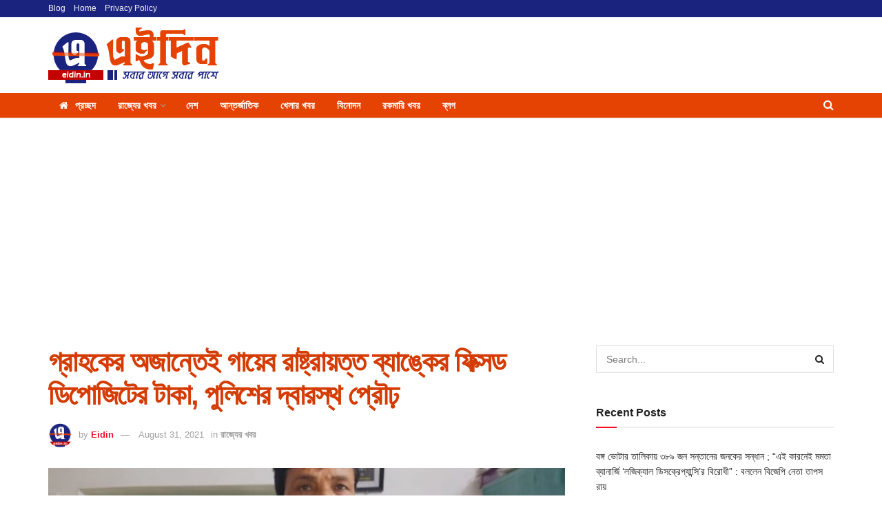

--- FILE ---
content_type: text/html; charset=UTF-8
request_url: https://eidin.in/fixed-deposit-money-vanished-from-a-state-owned-bank-without-the-knowledge-of-the-customerthe-persion-at-the-door-of-the-police/
body_size: 20857
content:
<!doctype html>
<!--[if lt IE 7]> <html class="no-js lt-ie9 lt-ie8 lt-ie7" lang="en-US"> <![endif]-->
<!--[if IE 7]>    <html class="no-js lt-ie9 lt-ie8" lang="en-US"> <![endif]-->
<!--[if IE 8]>    <html class="no-js lt-ie9" lang="en-US"> <![endif]-->
<!--[if IE 9]>    <html class="no-js lt-ie10" lang="en-US"> <![endif]-->
<!--[if gt IE 8]><!--> <html class="no-js" lang="en-US"> <!--<![endif]-->
<head>
    <meta http-equiv="Content-Type" content="text/html; charset=UTF-8" />
    <meta name='viewport' content='width=device-width, initial-scale=1, user-scalable=yes' />
    <link rel="profile" href="https://gmpg.org/xfn/11" />
    <link rel="pingback" href="https://eidin.in/xmlrpc.php" />
    <title>গ্রাহকের অজান্তেই গায়েব রাষ্ট্রায়ত্ত ব্যাঙ্কের ফিক্সড ডিপোজিটের টাকা, পুলিশের দ্বারস্থ প্রৌঢ় &#8211; Eidin</title>
<meta name='robots' content='max-image-preview:large' />
<meta property="og:type" content="article">
<meta property="og:title" content="">
<meta property="og:site_name" content="Eidin">
<meta property="og:description" content="">
<meta property="og:url" content="https://eidin.in/fixed-deposit-money-vanished-from-a-state-owned-bank-without-the-knowledge-of-the-customerthe-persion-at-the-door-of-the-police/">
<meta property="og:locale" content="en_US">
<meta property="og:image" content="https://eidin.in/wp-content/uploads/2021/08/IMG_20210831_51860.jpg">
<meta property="og:image:height" content="600">
<meta property="og:image:width" content="800">
<meta property="article:published_time" content="2021-08-31T20:09:35+05:30">
<meta property="article:modified_time" content="2021-08-31T20:10:04+05:30">
<meta property="article:author" content="https://eidin.in/">
<meta property="article:section" content="রাজ্যের খবর">
<meta name="twitter:card" content="summary_large_image">
<meta name="twitter:title" content="গ্রাহকের অজান্তেই গায়েব রাষ্ট্রায়ত্ত ব্যাঙ্কের ফিক্সড ডিপোজিটের টাকা, পুলিশের দ্বারস্থ প্রৌঢ়">
<meta name="twitter:description" content="প্রদীপ চট্টোপাধ্যায়,বর্ধমান,৩১ আগষ্ট : গ্রাহকের আজান্তেই রাষ্ট্রায়ত্ত ব্যাঙ্ক থেকে গায়েব হয়ে গেল তাঁর ফিক্সড ডিপোজিটের টাকা । চাঞ্চল্যকর এই ঘটনাটি">
<meta name="twitter:url" content="https://eidin.in/fixed-deposit-money-vanished-from-a-state-owned-bank-without-the-knowledge-of-the-customerthe-persion-at-the-door-of-the-police/">
<meta name="twitter:site" content="https://eidin.in/">
<meta name="twitter:image" content="https://eidin.in/wp-content/uploads/2021/08/IMG_20210831_51860.jpg">
<meta name="twitter:image:width" content="800">
<meta name="twitter:image:height" content="600">
			<script type="text/javascript">
			  var jnews_ajax_url = '/?ajax-request=jnews'
			</script>
			<script type="text/javascript">;window.jnews=window.jnews||{},window.jnews.library=window.jnews.library||{},window.jnews.library=function(){"use strict";var e=this;e.win=window,e.doc=document,e.noop=function(){},e.globalBody=e.doc.getElementsByTagName("body")[0],e.globalBody=e.globalBody?e.globalBody:e.doc,e.win.jnewsDataStorage=e.win.jnewsDataStorage||{_storage:new WeakMap,put:function(e,t,n){this._storage.has(e)||this._storage.set(e,new Map),this._storage.get(e).set(t,n)},get:function(e,t){return this._storage.get(e).get(t)},has:function(e,t){return this._storage.has(e)&&this._storage.get(e).has(t)},remove:function(e,t){var n=this._storage.get(e).delete(t);return 0===!this._storage.get(e).size&&this._storage.delete(e),n}},e.windowWidth=function(){return e.win.innerWidth||e.docEl.clientWidth||e.globalBody.clientWidth},e.windowHeight=function(){return e.win.innerHeight||e.docEl.clientHeight||e.globalBody.clientHeight},e.requestAnimationFrame=e.win.requestAnimationFrame||e.win.webkitRequestAnimationFrame||e.win.mozRequestAnimationFrame||e.win.msRequestAnimationFrame||window.oRequestAnimationFrame||function(e){return setTimeout(e,1e3/60)},e.cancelAnimationFrame=e.win.cancelAnimationFrame||e.win.webkitCancelAnimationFrame||e.win.webkitCancelRequestAnimationFrame||e.win.mozCancelAnimationFrame||e.win.msCancelRequestAnimationFrame||e.win.oCancelRequestAnimationFrame||function(e){clearTimeout(e)},e.classListSupport="classList"in document.createElement("_"),e.hasClass=e.classListSupport?function(e,t){return e.classList.contains(t)}:function(e,t){return e.className.indexOf(t)>=0},e.addClass=e.classListSupport?function(t,n){e.hasClass(t,n)||t.classList.add(n)}:function(t,n){e.hasClass(t,n)||(t.className+=" "+n)},e.removeClass=e.classListSupport?function(t,n){e.hasClass(t,n)&&t.classList.remove(n)}:function(t,n){e.hasClass(t,n)&&(t.className=t.className.replace(n,""))},e.objKeys=function(e){var t=[];for(var n in e)Object.prototype.hasOwnProperty.call(e,n)&&t.push(n);return t},e.isObjectSame=function(e,t){var n=!0;return JSON.stringify(e)!==JSON.stringify(t)&&(n=!1),n},e.extend=function(){for(var e,t,n,o=arguments[0]||{},i=1,a=arguments.length;i<a;i++)if(null!==(e=arguments[i]))for(t in e)o!==(n=e[t])&&void 0!==n&&(o[t]=n);return o},e.dataStorage=e.win.jnewsDataStorage,e.isVisible=function(e){return 0!==e.offsetWidth&&0!==e.offsetHeight||e.getBoundingClientRect().length},e.getHeight=function(e){return e.offsetHeight||e.clientHeight||e.getBoundingClientRect().height},e.getWidth=function(e){return e.offsetWidth||e.clientWidth||e.getBoundingClientRect().width},e.supportsPassive=!1;try{var t=Object.defineProperty({},"passive",{get:function(){e.supportsPassive=!0}});"createEvent"in e.doc?e.win.addEventListener("test",null,t):"fireEvent"in e.doc&&e.win.attachEvent("test",null)}catch(e){}e.passiveOption=!!e.supportsPassive&&{passive:!0},e.setStorage=function(e,t){e="jnews-"+e;var n={expired:Math.floor(((new Date).getTime()+432e5)/1e3)};t=Object.assign(n,t);localStorage.setItem(e,JSON.stringify(t))},e.getStorage=function(e){e="jnews-"+e;var t=localStorage.getItem(e);return null!==t&&0<t.length?JSON.parse(localStorage.getItem(e)):{}},e.expiredStorage=function(){var t,n="jnews-";for(var o in localStorage)o.indexOf(n)>-1&&"undefined"!==(t=e.getStorage(o.replace(n,""))).expired&&t.expired<Math.floor((new Date).getTime()/1e3)&&localStorage.removeItem(o)},e.addEvents=function(t,n,o){for(var i in n){var a=["touchstart","touchmove"].indexOf(i)>=0&&!o&&e.passiveOption;"createEvent"in e.doc?t.addEventListener(i,n[i],a):"fireEvent"in e.doc&&t.attachEvent("on"+i,n[i])}},e.removeEvents=function(t,n){for(var o in n)"createEvent"in e.doc?t.removeEventListener(o,n[o]):"fireEvent"in e.doc&&t.detachEvent("on"+o,n[o])},e.triggerEvents=function(t,n,o){var i;o=o||{detail:null};return"createEvent"in e.doc?(!(i=e.doc.createEvent("CustomEvent")||new CustomEvent(n)).initCustomEvent||i.initCustomEvent(n,!0,!1,o),void t.dispatchEvent(i)):"fireEvent"in e.doc?((i=e.doc.createEventObject()).eventType=n,void t.fireEvent("on"+i.eventType,i)):void 0},e.getParents=function(t,n){void 0===n&&(n=e.doc);for(var o=[],i=t.parentNode,a=!1;!a;)if(i){var r=i;r.querySelectorAll(n).length?a=!0:(o.push(r),i=r.parentNode)}else o=[],a=!0;return o},e.forEach=function(e,t,n){for(var o=0,i=e.length;o<i;o++)t.call(n,e[o],o)},e.getText=function(e){return e.innerText||e.textContent},e.setText=function(e,t){var n="object"==typeof t?t.innerText||t.textContent:t;e.innerText&&(e.innerText=n),e.textContent&&(e.textContent=n)},e.httpBuildQuery=function(t){return e.objKeys(t).reduce(function t(n){var o=arguments.length>1&&void 0!==arguments[1]?arguments[1]:null;return function(i,a){var r=n[a];a=encodeURIComponent(a);var s=o?"".concat(o,"[").concat(a,"]"):a;return null==r||"function"==typeof r?(i.push("".concat(s,"=")),i):["number","boolean","string"].includes(typeof r)?(i.push("".concat(s,"=").concat(encodeURIComponent(r))),i):(i.push(e.objKeys(r).reduce(t(r,s),[]).join("&")),i)}}(t),[]).join("&")},e.get=function(t,n,o,i){return o="function"==typeof o?o:e.noop,e.ajax("GET",t,n,o,i)},e.post=function(t,n,o,i){return o="function"==typeof o?o:e.noop,e.ajax("POST",t,n,o,i)},e.ajax=function(t,n,o,i,a){var r=new XMLHttpRequest,s=n,c=e.httpBuildQuery(o);if(t=-1!=["GET","POST"].indexOf(t)?t:"GET",r.open(t,s+("GET"==t?"?"+c:""),!0),"POST"==t&&r.setRequestHeader("Content-type","application/x-www-form-urlencoded"),r.setRequestHeader("X-Requested-With","XMLHttpRequest"),r.onreadystatechange=function(){4===r.readyState&&200<=r.status&&300>r.status&&"function"==typeof i&&i.call(void 0,r.response)},void 0!==a&&!a){return{xhr:r,send:function(){r.send("POST"==t?c:null)}}}return r.send("POST"==t?c:null),{xhr:r}},e.scrollTo=function(t,n,o){function i(e,t,n){this.start=this.position(),this.change=e-this.start,this.currentTime=0,this.increment=20,this.duration=void 0===n?500:n,this.callback=t,this.finish=!1,this.animateScroll()}return Math.easeInOutQuad=function(e,t,n,o){return(e/=o/2)<1?n/2*e*e+t:-n/2*(--e*(e-2)-1)+t},i.prototype.stop=function(){this.finish=!0},i.prototype.move=function(t){e.doc.documentElement.scrollTop=t,e.globalBody.parentNode.scrollTop=t,e.globalBody.scrollTop=t},i.prototype.position=function(){return e.doc.documentElement.scrollTop||e.globalBody.parentNode.scrollTop||e.globalBody.scrollTop},i.prototype.animateScroll=function(){this.currentTime+=this.increment;var t=Math.easeInOutQuad(this.currentTime,this.start,this.change,this.duration);this.move(t),this.currentTime<this.duration&&!this.finish?e.requestAnimationFrame.call(e.win,this.animateScroll.bind(this)):this.callback&&"function"==typeof this.callback&&this.callback()},new i(t,n,o)},e.unwrap=function(t){var n,o=t;e.forEach(t,(function(e,t){n?n+=e:n=e})),o.replaceWith(n)},e.performance={start:function(e){performance.mark(e+"Start")},stop:function(e){performance.mark(e+"End"),performance.measure(e,e+"Start",e+"End")}},e.fps=function(){var t=0,n=0,o=0;!function(){var i=t=0,a=0,r=0,s=document.getElementById("fpsTable"),c=function(t){void 0===document.getElementsByTagName("body")[0]?e.requestAnimationFrame.call(e.win,(function(){c(t)})):document.getElementsByTagName("body")[0].appendChild(t)};null===s&&((s=document.createElement("div")).style.position="fixed",s.style.top="120px",s.style.left="10px",s.style.width="100px",s.style.height="20px",s.style.border="1px solid black",s.style.fontSize="11px",s.style.zIndex="100000",s.style.backgroundColor="white",s.id="fpsTable",c(s));var l=function(){o++,n=Date.now(),(a=(o/(r=(n-t)/1e3)).toPrecision(2))!=i&&(i=a,s.innerHTML=i+"fps"),1<r&&(t=n,o=0),e.requestAnimationFrame.call(e.win,l)};l()}()},e.instr=function(e,t){for(var n=0;n<t.length;n++)if(-1!==e.toLowerCase().indexOf(t[n].toLowerCase()))return!0},e.winLoad=function(t,n){function o(o){if("complete"===e.doc.readyState||"interactive"===e.doc.readyState)return!o||n?setTimeout(t,n||1):t(o),1}o()||e.addEvents(e.win,{load:o})},e.docReady=function(t,n){function o(o){if("complete"===e.doc.readyState||"interactive"===e.doc.readyState)return!o||n?setTimeout(t,n||1):t(o),1}o()||e.addEvents(e.doc,{DOMContentLoaded:o})},e.fireOnce=function(){e.docReady((function(){e.assets=e.assets||[],e.assets.length&&(e.boot(),e.load_assets())}),50)},e.boot=function(){e.length&&e.doc.querySelectorAll("style[media]").forEach((function(e){"not all"==e.getAttribute("media")&&e.removeAttribute("media")}))},e.create_js=function(t,n){var o=e.doc.createElement("script");switch(o.setAttribute("src",t),n){case"defer":o.setAttribute("defer",!0);break;case"async":o.setAttribute("async",!0);break;case"deferasync":o.setAttribute("defer",!0),o.setAttribute("async",!0)}e.globalBody.appendChild(o)},e.load_assets=function(){"object"==typeof e.assets&&e.forEach(e.assets.slice(0),(function(t,n){var o="";t.defer&&(o+="defer"),t.async&&(o+="async"),e.create_js(t.url,o);var i=e.assets.indexOf(t);i>-1&&e.assets.splice(i,1)})),e.assets=jnewsoption.au_scripts=window.jnewsads=[]},e.setCookie=function(e,t,n){var o="";if(n){var i=new Date;i.setTime(i.getTime()+24*n*60*60*1e3),o="; expires="+i.toUTCString()}document.cookie=e+"="+(t||"")+o+"; path=/"},e.getCookie=function(e){for(var t=e+"=",n=document.cookie.split(";"),o=0;o<n.length;o++){for(var i=n[o];" "==i.charAt(0);)i=i.substring(1,i.length);if(0==i.indexOf(t))return i.substring(t.length,i.length)}return null},e.eraseCookie=function(e){document.cookie=e+"=; Path=/; Expires=Thu, 01 Jan 1970 00:00:01 GMT;"},e.docReady((function(){e.globalBody=e.globalBody==e.doc?e.doc.getElementsByTagName("body")[0]:e.globalBody,e.globalBody=e.globalBody?e.globalBody:e.doc})),e.winLoad((function(){e.winLoad((function(){var t=!1;if(void 0!==window.jnewsadmin)if(void 0!==window.file_version_checker){var n=e.objKeys(window.file_version_checker);n.length?n.forEach((function(e){t||"10.0.4"===window.file_version_checker[e]||(t=!0)})):t=!0}else t=!0;t&&(window.jnewsHelper.getMessage(),window.jnewsHelper.getNotice())}),2500)}))},window.jnews.library=new window.jnews.library;</script><link rel="alternate" type="application/rss+xml" title="Eidin &raquo; Feed" href="https://eidin.in/feed/" />
<link rel="alternate" type="application/rss+xml" title="Eidin &raquo; Comments Feed" href="https://eidin.in/comments/feed/" />
<link rel="alternate" title="oEmbed (JSON)" type="application/json+oembed" href="https://eidin.in/wp-json/oembed/1.0/embed?url=https%3A%2F%2Feidin.in%2Ffixed-deposit-money-vanished-from-a-state-owned-bank-without-the-knowledge-of-the-customerthe-persion-at-the-door-of-the-police%2F" />
<link rel="alternate" title="oEmbed (XML)" type="text/xml+oembed" href="https://eidin.in/wp-json/oembed/1.0/embed?url=https%3A%2F%2Feidin.in%2Ffixed-deposit-money-vanished-from-a-state-owned-bank-without-the-knowledge-of-the-customerthe-persion-at-the-door-of-the-police%2F&#038;format=xml" />
<style id='wp-img-auto-sizes-contain-inline-css' type='text/css'>
img:is([sizes=auto i],[sizes^="auto," i]){contain-intrinsic-size:3000px 1500px}
/*# sourceURL=wp-img-auto-sizes-contain-inline-css */
</style>
<style id='wp-emoji-styles-inline-css' type='text/css'>

	img.wp-smiley, img.emoji {
		display: inline !important;
		border: none !important;
		box-shadow: none !important;
		height: 1em !important;
		width: 1em !important;
		margin: 0 0.07em !important;
		vertical-align: -0.1em !important;
		background: none !important;
		padding: 0 !important;
	}
/*# sourceURL=wp-emoji-styles-inline-css */
</style>
<link rel='stylesheet' id='wp-block-library-css' href='https://eidin.in/wp-includes/css/dist/block-library/style.min.css?ver=6.9' type='text/css' media='all' />
<style id='wp-block-paragraph-inline-css' type='text/css'>
.is-small-text{font-size:.875em}.is-regular-text{font-size:1em}.is-large-text{font-size:2.25em}.is-larger-text{font-size:3em}.has-drop-cap:not(:focus):first-letter{float:left;font-size:8.4em;font-style:normal;font-weight:100;line-height:.68;margin:.05em .1em 0 0;text-transform:uppercase}body.rtl .has-drop-cap:not(:focus):first-letter{float:none;margin-left:.1em}p.has-drop-cap.has-background{overflow:hidden}:root :where(p.has-background){padding:1.25em 2.375em}:where(p.has-text-color:not(.has-link-color)) a{color:inherit}p.has-text-align-left[style*="writing-mode:vertical-lr"],p.has-text-align-right[style*="writing-mode:vertical-rl"]{rotate:180deg}
/*# sourceURL=https://eidin.in/wp-includes/blocks/paragraph/style.min.css */
</style>
<style id='global-styles-inline-css' type='text/css'>
:root{--wp--preset--aspect-ratio--square: 1;--wp--preset--aspect-ratio--4-3: 4/3;--wp--preset--aspect-ratio--3-4: 3/4;--wp--preset--aspect-ratio--3-2: 3/2;--wp--preset--aspect-ratio--2-3: 2/3;--wp--preset--aspect-ratio--16-9: 16/9;--wp--preset--aspect-ratio--9-16: 9/16;--wp--preset--color--black: #000000;--wp--preset--color--cyan-bluish-gray: #abb8c3;--wp--preset--color--white: #ffffff;--wp--preset--color--pale-pink: #f78da7;--wp--preset--color--vivid-red: #cf2e2e;--wp--preset--color--luminous-vivid-orange: #ff6900;--wp--preset--color--luminous-vivid-amber: #fcb900;--wp--preset--color--light-green-cyan: #7bdcb5;--wp--preset--color--vivid-green-cyan: #00d084;--wp--preset--color--pale-cyan-blue: #8ed1fc;--wp--preset--color--vivid-cyan-blue: #0693e3;--wp--preset--color--vivid-purple: #9b51e0;--wp--preset--gradient--vivid-cyan-blue-to-vivid-purple: linear-gradient(135deg,rgb(6,147,227) 0%,rgb(155,81,224) 100%);--wp--preset--gradient--light-green-cyan-to-vivid-green-cyan: linear-gradient(135deg,rgb(122,220,180) 0%,rgb(0,208,130) 100%);--wp--preset--gradient--luminous-vivid-amber-to-luminous-vivid-orange: linear-gradient(135deg,rgb(252,185,0) 0%,rgb(255,105,0) 100%);--wp--preset--gradient--luminous-vivid-orange-to-vivid-red: linear-gradient(135deg,rgb(255,105,0) 0%,rgb(207,46,46) 100%);--wp--preset--gradient--very-light-gray-to-cyan-bluish-gray: linear-gradient(135deg,rgb(238,238,238) 0%,rgb(169,184,195) 100%);--wp--preset--gradient--cool-to-warm-spectrum: linear-gradient(135deg,rgb(74,234,220) 0%,rgb(151,120,209) 20%,rgb(207,42,186) 40%,rgb(238,44,130) 60%,rgb(251,105,98) 80%,rgb(254,248,76) 100%);--wp--preset--gradient--blush-light-purple: linear-gradient(135deg,rgb(255,206,236) 0%,rgb(152,150,240) 100%);--wp--preset--gradient--blush-bordeaux: linear-gradient(135deg,rgb(254,205,165) 0%,rgb(254,45,45) 50%,rgb(107,0,62) 100%);--wp--preset--gradient--luminous-dusk: linear-gradient(135deg,rgb(255,203,112) 0%,rgb(199,81,192) 50%,rgb(65,88,208) 100%);--wp--preset--gradient--pale-ocean: linear-gradient(135deg,rgb(255,245,203) 0%,rgb(182,227,212) 50%,rgb(51,167,181) 100%);--wp--preset--gradient--electric-grass: linear-gradient(135deg,rgb(202,248,128) 0%,rgb(113,206,126) 100%);--wp--preset--gradient--midnight: linear-gradient(135deg,rgb(2,3,129) 0%,rgb(40,116,252) 100%);--wp--preset--font-size--small: 13px;--wp--preset--font-size--medium: 20px;--wp--preset--font-size--large: 36px;--wp--preset--font-size--x-large: 42px;--wp--preset--spacing--20: 0.44rem;--wp--preset--spacing--30: 0.67rem;--wp--preset--spacing--40: 1rem;--wp--preset--spacing--50: 1.5rem;--wp--preset--spacing--60: 2.25rem;--wp--preset--spacing--70: 3.38rem;--wp--preset--spacing--80: 5.06rem;--wp--preset--shadow--natural: 6px 6px 9px rgba(0, 0, 0, 0.2);--wp--preset--shadow--deep: 12px 12px 50px rgba(0, 0, 0, 0.4);--wp--preset--shadow--sharp: 6px 6px 0px rgba(0, 0, 0, 0.2);--wp--preset--shadow--outlined: 6px 6px 0px -3px rgb(255, 255, 255), 6px 6px rgb(0, 0, 0);--wp--preset--shadow--crisp: 6px 6px 0px rgb(0, 0, 0);}:where(.is-layout-flex){gap: 0.5em;}:where(.is-layout-grid){gap: 0.5em;}body .is-layout-flex{display: flex;}.is-layout-flex{flex-wrap: wrap;align-items: center;}.is-layout-flex > :is(*, div){margin: 0;}body .is-layout-grid{display: grid;}.is-layout-grid > :is(*, div){margin: 0;}:where(.wp-block-columns.is-layout-flex){gap: 2em;}:where(.wp-block-columns.is-layout-grid){gap: 2em;}:where(.wp-block-post-template.is-layout-flex){gap: 1.25em;}:where(.wp-block-post-template.is-layout-grid){gap: 1.25em;}.has-black-color{color: var(--wp--preset--color--black) !important;}.has-cyan-bluish-gray-color{color: var(--wp--preset--color--cyan-bluish-gray) !important;}.has-white-color{color: var(--wp--preset--color--white) !important;}.has-pale-pink-color{color: var(--wp--preset--color--pale-pink) !important;}.has-vivid-red-color{color: var(--wp--preset--color--vivid-red) !important;}.has-luminous-vivid-orange-color{color: var(--wp--preset--color--luminous-vivid-orange) !important;}.has-luminous-vivid-amber-color{color: var(--wp--preset--color--luminous-vivid-amber) !important;}.has-light-green-cyan-color{color: var(--wp--preset--color--light-green-cyan) !important;}.has-vivid-green-cyan-color{color: var(--wp--preset--color--vivid-green-cyan) !important;}.has-pale-cyan-blue-color{color: var(--wp--preset--color--pale-cyan-blue) !important;}.has-vivid-cyan-blue-color{color: var(--wp--preset--color--vivid-cyan-blue) !important;}.has-vivid-purple-color{color: var(--wp--preset--color--vivid-purple) !important;}.has-black-background-color{background-color: var(--wp--preset--color--black) !important;}.has-cyan-bluish-gray-background-color{background-color: var(--wp--preset--color--cyan-bluish-gray) !important;}.has-white-background-color{background-color: var(--wp--preset--color--white) !important;}.has-pale-pink-background-color{background-color: var(--wp--preset--color--pale-pink) !important;}.has-vivid-red-background-color{background-color: var(--wp--preset--color--vivid-red) !important;}.has-luminous-vivid-orange-background-color{background-color: var(--wp--preset--color--luminous-vivid-orange) !important;}.has-luminous-vivid-amber-background-color{background-color: var(--wp--preset--color--luminous-vivid-amber) !important;}.has-light-green-cyan-background-color{background-color: var(--wp--preset--color--light-green-cyan) !important;}.has-vivid-green-cyan-background-color{background-color: var(--wp--preset--color--vivid-green-cyan) !important;}.has-pale-cyan-blue-background-color{background-color: var(--wp--preset--color--pale-cyan-blue) !important;}.has-vivid-cyan-blue-background-color{background-color: var(--wp--preset--color--vivid-cyan-blue) !important;}.has-vivid-purple-background-color{background-color: var(--wp--preset--color--vivid-purple) !important;}.has-black-border-color{border-color: var(--wp--preset--color--black) !important;}.has-cyan-bluish-gray-border-color{border-color: var(--wp--preset--color--cyan-bluish-gray) !important;}.has-white-border-color{border-color: var(--wp--preset--color--white) !important;}.has-pale-pink-border-color{border-color: var(--wp--preset--color--pale-pink) !important;}.has-vivid-red-border-color{border-color: var(--wp--preset--color--vivid-red) !important;}.has-luminous-vivid-orange-border-color{border-color: var(--wp--preset--color--luminous-vivid-orange) !important;}.has-luminous-vivid-amber-border-color{border-color: var(--wp--preset--color--luminous-vivid-amber) !important;}.has-light-green-cyan-border-color{border-color: var(--wp--preset--color--light-green-cyan) !important;}.has-vivid-green-cyan-border-color{border-color: var(--wp--preset--color--vivid-green-cyan) !important;}.has-pale-cyan-blue-border-color{border-color: var(--wp--preset--color--pale-cyan-blue) !important;}.has-vivid-cyan-blue-border-color{border-color: var(--wp--preset--color--vivid-cyan-blue) !important;}.has-vivid-purple-border-color{border-color: var(--wp--preset--color--vivid-purple) !important;}.has-vivid-cyan-blue-to-vivid-purple-gradient-background{background: var(--wp--preset--gradient--vivid-cyan-blue-to-vivid-purple) !important;}.has-light-green-cyan-to-vivid-green-cyan-gradient-background{background: var(--wp--preset--gradient--light-green-cyan-to-vivid-green-cyan) !important;}.has-luminous-vivid-amber-to-luminous-vivid-orange-gradient-background{background: var(--wp--preset--gradient--luminous-vivid-amber-to-luminous-vivid-orange) !important;}.has-luminous-vivid-orange-to-vivid-red-gradient-background{background: var(--wp--preset--gradient--luminous-vivid-orange-to-vivid-red) !important;}.has-very-light-gray-to-cyan-bluish-gray-gradient-background{background: var(--wp--preset--gradient--very-light-gray-to-cyan-bluish-gray) !important;}.has-cool-to-warm-spectrum-gradient-background{background: var(--wp--preset--gradient--cool-to-warm-spectrum) !important;}.has-blush-light-purple-gradient-background{background: var(--wp--preset--gradient--blush-light-purple) !important;}.has-blush-bordeaux-gradient-background{background: var(--wp--preset--gradient--blush-bordeaux) !important;}.has-luminous-dusk-gradient-background{background: var(--wp--preset--gradient--luminous-dusk) !important;}.has-pale-ocean-gradient-background{background: var(--wp--preset--gradient--pale-ocean) !important;}.has-electric-grass-gradient-background{background: var(--wp--preset--gradient--electric-grass) !important;}.has-midnight-gradient-background{background: var(--wp--preset--gradient--midnight) !important;}.has-small-font-size{font-size: var(--wp--preset--font-size--small) !important;}.has-medium-font-size{font-size: var(--wp--preset--font-size--medium) !important;}.has-large-font-size{font-size: var(--wp--preset--font-size--large) !important;}.has-x-large-font-size{font-size: var(--wp--preset--font-size--x-large) !important;}
/*# sourceURL=global-styles-inline-css */
</style>

<style id='classic-theme-styles-inline-css' type='text/css'>
/*! This file is auto-generated */
.wp-block-button__link{color:#fff;background-color:#32373c;border-radius:9999px;box-shadow:none;text-decoration:none;padding:calc(.667em + 2px) calc(1.333em + 2px);font-size:1.125em}.wp-block-file__button{background:#32373c;color:#fff;text-decoration:none}
/*# sourceURL=/wp-includes/css/classic-themes.min.css */
</style>
<link rel='stylesheet' id='elementor-frontend-css' href='https://eidin.in/wp-content/plugins/elementor/assets/css/frontend.min.css?ver=3.28.0' type='text/css' media='all' />
<link rel='stylesheet' id='jnews-frontend-css' href='https://eidin.in/wp-content/themes/jnews/assets/dist/frontend.min.css?ver=11.6.11' type='text/css' media='all' />
<link rel='stylesheet' id='jnews-elementor-css' href='https://eidin.in/wp-content/themes/jnews/assets/css/elementor-frontend.css?ver=11.6.11' type='text/css' media='all' />
<link rel='stylesheet' id='jnews-style-css' href='https://eidin.in/wp-content/themes/jnews/style.css?ver=11.6.11' type='text/css' media='all' />
<link rel='stylesheet' id='jnews-darkmode-css' href='https://eidin.in/wp-content/themes/jnews/assets/css/darkmode.css?ver=11.6.11' type='text/css' media='all' />
<link rel='stylesheet' id='jnews-select-share-css' href='https://eidin.in/wp-content/plugins/jnews-social-share/assets/css/plugin.css' type='text/css' media='all' />
<script type="text/javascript" src="https://eidin.in/wp-includes/js/jquery/jquery.min.js?ver=3.7.1" id="jquery-core-js"></script>
<script type="text/javascript" src="https://eidin.in/wp-includes/js/jquery/jquery-migrate.min.js?ver=3.4.1" id="jquery-migrate-js"></script>
<link rel="https://api.w.org/" href="https://eidin.in/wp-json/" /><link rel="alternate" title="JSON" type="application/json" href="https://eidin.in/wp-json/wp/v2/posts/7242" /><link rel="EditURI" type="application/rsd+xml" title="RSD" href="https://eidin.in/xmlrpc.php?rsd" />
<meta name="generator" content="WordPress 6.9" />
<link rel="canonical" href="https://eidin.in/fixed-deposit-money-vanished-from-a-state-owned-bank-without-the-knowledge-of-the-customerthe-persion-at-the-door-of-the-police/" />
<link rel='shortlink' href='https://eidin.in/?p=7242' />
<script data-ad-client="ca-pub-2467675266572460" async src="https://pagead2.googlesyndication.com/pagead/js/adsbygoogle.js"></script>

<!-- Global site tag (gtag.js) - Google Analytics -->
<script async src="https://www.googletagmanager.com/gtag/js?id=G-D9QGM480ZF"></script>
<script>
  window.dataLayer = window.dataLayer || [];
  function gtag(){dataLayer.push(arguments);}
  gtag('js', new Date());

  gtag('config', 'G-D9QGM480ZF');
</script><meta name="generator" content="Elementor 3.28.0; features: additional_custom_breakpoints, e_local_google_fonts; settings: css_print_method-external, google_font-enabled, font_display-auto">
			<style>
				.e-con.e-parent:nth-of-type(n+4):not(.e-lazyloaded):not(.e-no-lazyload),
				.e-con.e-parent:nth-of-type(n+4):not(.e-lazyloaded):not(.e-no-lazyload) * {
					background-image: none !important;
				}
				@media screen and (max-height: 1024px) {
					.e-con.e-parent:nth-of-type(n+3):not(.e-lazyloaded):not(.e-no-lazyload),
					.e-con.e-parent:nth-of-type(n+3):not(.e-lazyloaded):not(.e-no-lazyload) * {
						background-image: none !important;
					}
				}
				@media screen and (max-height: 640px) {
					.e-con.e-parent:nth-of-type(n+2):not(.e-lazyloaded):not(.e-no-lazyload),
					.e-con.e-parent:nth-of-type(n+2):not(.e-lazyloaded):not(.e-no-lazyload) * {
						background-image: none !important;
					}
				}
			</style>
			<link rel="icon" href="https://eidin.in/wp-content/uploads/2020/11/eidin-site-icon-png-75x75.png" sizes="32x32" />
<link rel="icon" href="https://eidin.in/wp-content/uploads/2020/11/eidin-site-icon-png.png" sizes="192x192" />
<link rel="apple-touch-icon" href="https://eidin.in/wp-content/uploads/2020/11/eidin-site-icon-png.png" />
<meta name="msapplication-TileImage" content="https://eidin.in/wp-content/uploads/2020/11/eidin-site-icon-png.png" />
<style id="jeg_dynamic_css" type="text/css" data-type="jeg_custom-css">.jeg_topbar .jeg_nav_row, .jeg_topbar .jeg_search_no_expand .jeg_search_input { line-height : 25px; } .jeg_topbar .jeg_nav_row, .jeg_topbar .jeg_nav_icon { height : 25px; } .jeg_topbar, .jeg_topbar.dark, .jeg_topbar.custom { background : #1a237e; } .jeg_midbar { height : 110px; } .jeg_header .jeg_bottombar.jeg_navbar,.jeg_bottombar .jeg_nav_icon { height : 36px; } .jeg_header .jeg_bottombar.jeg_navbar, .jeg_header .jeg_bottombar .jeg_main_menu:not(.jeg_menu_style_1) > li > a, .jeg_header .jeg_bottombar .jeg_menu_style_1 > li, .jeg_header .jeg_bottombar .jeg_menu:not(.jeg_main_menu) > li > a { line-height : 36px; } .jeg_header .jeg_bottombar.jeg_navbar_wrapper:not(.jeg_navbar_boxed), .jeg_header .jeg_bottombar.jeg_navbar_boxed .jeg_nav_row { background : #e54304; } .jeg_header .jeg_bottombar, .jeg_header .jeg_bottombar.jeg_navbar_dark { color : #ffffff; } .jeg_header .jeg_bottombar a, .jeg_header .jeg_bottombar.jeg_navbar_dark a { color : #ffffff; } .jeg_header .jeg_bottombar a:hover, .jeg_header .jeg_bottombar.jeg_navbar_dark a:hover, .jeg_header .jeg_bottombar .jeg_menu:not(.jeg_main_menu) > li > a:hover { color : #000000; } .jeg_menu_style_1 > li > a:before, .jeg_menu_style_2 > li > a:before, .jeg_menu_style_3 > li > a:before { background : #000000; } .jeg_navbar_wrapper .jeg_menu li > ul li > a { color : #000000; } .jeg_header .jeg_navbar_wrapper .jeg_menu li > ul li:hover > a, .jeg_header .jeg_navbar_wrapper .jeg_menu li > ul li.sfHover > a, .jeg_header .jeg_navbar_wrapper .jeg_menu li > ul li.current-menu-item > a, .jeg_header .jeg_navbar_wrapper .jeg_menu li > ul li.current-menu-ancestor > a, .jeg_header .jeg_navbar_wrapper .jeg_menu li > ul li:hover > .sf-with-ul:after, .jeg_header .jeg_navbar_wrapper .jeg_menu li > ul li.sfHover > .sf-with-ul:after, .jeg_header .jeg_navbar_wrapper .jeg_menu li > ul li.current-menu-item > .sf-with-ul:after, .jeg_header .jeg_navbar_wrapper .jeg_menu li > ul li.current-menu-ancestor > .sf-with-ul:after { color : #000000; } .jeg_post_title, .entry-header .jeg_post_title, .jeg_single_tpl_2 .entry-header .jeg_post_title, .jeg_single_tpl_3 .entry-header .jeg_post_title, .jeg_single_tpl_6 .entry-header .jeg_post_title, .jeg_content .jeg_custom_title_wrapper .jeg_post_title { color : #d43c04;  } </style><style type="text/css">
					.no_thumbnail .jeg_thumb,
					.thumbnail-container.no_thumbnail {
					    display: none !important;
					}
					.jeg_search_result .jeg_pl_xs_3.no_thumbnail .jeg_postblock_content,
					.jeg_sidefeed .jeg_pl_xs_3.no_thumbnail .jeg_postblock_content,
					.jeg_pl_sm.no_thumbnail .jeg_postblock_content {
					    margin-left: 0;
					}
					.jeg_postblock_11 .no_thumbnail .jeg_postblock_content,
					.jeg_postblock_12 .no_thumbnail .jeg_postblock_content,
					.jeg_postblock_12.jeg_col_3o3 .no_thumbnail .jeg_postblock_content  {
					    margin-top: 0;
					}
					.jeg_postblock_15 .jeg_pl_md_box.no_thumbnail .jeg_postblock_content,
					.jeg_postblock_19 .jeg_pl_md_box.no_thumbnail .jeg_postblock_content,
					.jeg_postblock_24 .jeg_pl_md_box.no_thumbnail .jeg_postblock_content,
					.jeg_sidefeed .jeg_pl_md_box .jeg_postblock_content {
					    position: relative;
					}
					.jeg_postblock_carousel_2 .no_thumbnail .jeg_post_title a,
					.jeg_postblock_carousel_2 .no_thumbnail .jeg_post_title a:hover,
					.jeg_postblock_carousel_2 .no_thumbnail .jeg_post_meta .fa {
					    color: #212121 !important;
					} 
					.jnews-dark-mode .jeg_postblock_carousel_2 .no_thumbnail .jeg_post_title a,
					.jnews-dark-mode .jeg_postblock_carousel_2 .no_thumbnail .jeg_post_title a:hover,
					.jnews-dark-mode .jeg_postblock_carousel_2 .no_thumbnail .jeg_post_meta .fa {
					    color: #fff !important;
					} 
				</style></head>
<body class="wp-singular post-template-default single single-post postid-7242 single-format-standard wp-embed-responsive wp-theme-jnews jeg_toggle_light jeg_single_tpl_1 jnews jsc_normal elementor-default elementor-kit-7">

    
    
    <div class="jeg_ad jeg_ad_top jnews_header_top_ads">
        <div class='ads-wrapper  '></div>    </div>

    <!-- The Main Wrapper
    ============================================= -->
    <div class="jeg_viewport">

        
        <div class="jeg_header_wrapper">
            <div class="jeg_header_instagram_wrapper">
    </div>

<!-- HEADER -->
<div class="jeg_header normal">
    <div class="jeg_topbar jeg_container jeg_navbar_wrapper dark">
    <div class="container">
        <div class="jeg_nav_row">
            
                <div class="jeg_nav_col jeg_nav_left  jeg_nav_grow">
                    <div class="item_wrap jeg_nav_alignleft">
                        <div class="jeg_nav_item">
	<ul class="jeg_menu jeg_top_menu"><li class="page_item page-item-26 current_page_parent"><a href="https://eidin.in/blog/">Blog</a></li>
<li class="page_item page-item-24"><a href="https://eidin.in/">Home</a></li>
<li class="page_item page-item-3"><a href="https://eidin.in/privacy-policy/">Privacy Policy</a></li>
</ul>
</div>                    </div>
                </div>

                
                <div class="jeg_nav_col jeg_nav_center  jeg_nav_normal">
                    <div class="item_wrap jeg_nav_aligncenter">
                                            </div>
                </div>

                
                <div class="jeg_nav_col jeg_nav_right  jeg_nav_normal">
                    <div class="item_wrap jeg_nav_alignright">
                                            </div>
                </div>

                        </div>
    </div>
</div><!-- /.jeg_container --><div class="jeg_midbar jeg_container jeg_navbar_wrapper normal">
    <div class="container">
        <div class="jeg_nav_row">
            
                <div class="jeg_nav_col jeg_nav_left jeg_nav_normal">
                    <div class="item_wrap jeg_nav_alignleft">
                        <div class="jeg_nav_item jeg_logo jeg_desktop_logo">
			<div class="site-title">
			<a href="https://eidin.in/" aria-label="Visit Homepage" style="padding: 0 0 0 0;">
				<img class='jeg_logo_img' src="https://eidin.in/wp-content/uploads/2020/11/eidin-logo-png.png" srcset="https://eidin.in/wp-content/uploads/2020/11/eidin-logo-png.png 1x, https://eidin.in/wp-content/uploads/2020/11/eidin-logo-retina-png.png 2x" alt="Eidin-Bengali News Portal"data-light-src="https://eidin.in/wp-content/uploads/2020/11/eidin-logo-png.png" data-light-srcset="https://eidin.in/wp-content/uploads/2020/11/eidin-logo-png.png 1x, https://eidin.in/wp-content/uploads/2020/11/eidin-logo-retina-png.png 2x" data-dark-src="https://eidin.in/wp-content/uploads/2020/11/eidin-logo-png.png" data-dark-srcset="https://eidin.in/wp-content/uploads/2020/11/eidin-logo-png.png 1x, https://eidin.in/wp-content/uploads/2020/11/eidin-logo-png.png 2x">			</a>
		</div>
	</div>
                    </div>
                </div>

                
                <div class="jeg_nav_col jeg_nav_center jeg_nav_normal">
                    <div class="item_wrap jeg_nav_aligncenter">
                                            </div>
                </div>

                
                <div class="jeg_nav_col jeg_nav_right jeg_nav_grow">
                    <div class="item_wrap jeg_nav_alignright">
                                            </div>
                </div>

                        </div>
    </div>
</div><div class="jeg_bottombar jeg_navbar jeg_container jeg_navbar_wrapper jeg_navbar_normal jeg_navbar_normal">
    <div class="container">
        <div class="jeg_nav_row">
            
                <div class="jeg_nav_col jeg_nav_left jeg_nav_grow">
                    <div class="item_wrap jeg_nav_alignleft">
                        <div class="jeg_nav_item jeg_main_menu_wrapper">
<div class="jeg_mainmenu_wrap"><ul class="jeg_menu jeg_main_menu jeg_menu_style_2" data-animation="animate"><li id="menu-item-28" class="menu-item menu-item-type-post_type menu-item-object-page menu-item-home menu-item-28 bgnav jeg_menu_icon_enable" data-item-row="default" ><a href="https://eidin.in/"><i  class='jeg_font_menu fa fa-home'></i>প্রচ্ছদ</a></li>
<li id="menu-item-33" class="menu-item menu-item-type-taxonomy menu-item-object-category current-post-ancestor current-menu-parent current-post-parent menu-item-has-children menu-item-33 bgnav" data-item-row="default" ><a href="https://eidin.in/category/state/">রাজ্যের খবর</a>
<ul class="sub-menu">
	<li id="menu-item-33588" class="menu-item menu-item-type-taxonomy menu-item-object-category menu-item-33588 bgnav" data-item-row="default" ><a href="https://eidin.in/category/kolkata/">কলকাতা</a></li>
	<li id="menu-item-33587" class="menu-item menu-item-type-taxonomy menu-item-object-category menu-item-33587 bgnav" data-item-row="default" ><a href="https://eidin.in/category/district/">জেলার খবর</a></li>
</ul>
</li>
<li id="menu-item-34" class="menu-item menu-item-type-taxonomy menu-item-object-category menu-item-34 bgnav" data-item-row="default" ><a href="https://eidin.in/category/country/">দেশ</a></li>
<li id="menu-item-30" class="menu-item menu-item-type-taxonomy menu-item-object-category menu-item-30 bgnav" data-item-row="default" ><a href="https://eidin.in/category/international/">আন্তর্জাতিক</a></li>
<li id="menu-item-32" class="menu-item menu-item-type-taxonomy menu-item-object-category menu-item-32 bgnav" data-item-row="default" ><a href="https://eidin.in/category/sports/">খেলার খবর</a></li>
<li id="menu-item-35" class="menu-item menu-item-type-taxonomy menu-item-object-category menu-item-35 bgnav" data-item-row="default" ><a href="https://eidin.in/category/entertainment/">বিনোদন</a></li>
<li id="menu-item-36" class="menu-item menu-item-type-taxonomy menu-item-object-category menu-item-36 bgnav" data-item-row="default" ><a href="https://eidin.in/category/miscellaneous/">রকমারি খবর</a></li>
<li id="menu-item-1127" class="menu-item menu-item-type-custom menu-item-object-custom menu-item-1127 bgnav" data-item-row="default" ><a href="https://eidin.in/category/blog/">ব্লগ</a></li>
</ul></div></div>
                    </div>
                </div>

                
                <div class="jeg_nav_col jeg_nav_center jeg_nav_normal">
                    <div class="item_wrap jeg_nav_aligncenter">
                                            </div>
                </div>

                
                <div class="jeg_nav_col jeg_nav_right jeg_nav_normal">
                    <div class="item_wrap jeg_nav_alignright">
                        <!-- Search Icon -->
<div class="jeg_nav_item jeg_search_wrapper search_icon jeg_search_popup_expand">
    <a href="#" class="jeg_search_toggle" aria-label="Search Button"><i class="fa fa-search"></i></a>
    <form action="https://eidin.in/" method="get" class="jeg_search_form" target="_top">
    <input name="s" class="jeg_search_input" placeholder="Search..." type="text" value="" autocomplete="off">
	<button aria-label="Search Button" type="submit" class="jeg_search_button btn"><i class="fa fa-search"></i></button>
</form>
<!-- jeg_search_hide with_result no_result -->
<div class="jeg_search_result jeg_search_hide with_result">
    <div class="search-result-wrapper">
    </div>
    <div class="search-link search-noresult">
        No Result    </div>
    <div class="search-link search-all-button">
        <i class="fa fa-search"></i> View All Result    </div>
</div></div>                    </div>
                </div>

                        </div>
    </div>
</div></div><!-- /.jeg_header -->        </div>

        <div class="jeg_header_sticky">
            <div class="sticky_blankspace"></div>
<div class="jeg_header normal">
    <div class="jeg_container">
        <div data-mode="scroll" class="jeg_stickybar jeg_navbar jeg_navbar_wrapper jeg_navbar_normal jeg_navbar_normal">
            <div class="container">
    <div class="jeg_nav_row">
        
            <div class="jeg_nav_col jeg_nav_left jeg_nav_grow">
                <div class="item_wrap jeg_nav_alignleft">
                    <div class="jeg_nav_item jeg_main_menu_wrapper">
<div class="jeg_mainmenu_wrap"><ul class="jeg_menu jeg_main_menu jeg_menu_style_2" data-animation="animate"><li id="menu-item-28" class="menu-item menu-item-type-post_type menu-item-object-page menu-item-home menu-item-28 bgnav jeg_menu_icon_enable" data-item-row="default" ><a href="https://eidin.in/"><i  class='jeg_font_menu fa fa-home'></i>প্রচ্ছদ</a></li>
<li id="menu-item-33" class="menu-item menu-item-type-taxonomy menu-item-object-category current-post-ancestor current-menu-parent current-post-parent menu-item-has-children menu-item-33 bgnav" data-item-row="default" ><a href="https://eidin.in/category/state/">রাজ্যের খবর</a>
<ul class="sub-menu">
	<li id="menu-item-33588" class="menu-item menu-item-type-taxonomy menu-item-object-category menu-item-33588 bgnav" data-item-row="default" ><a href="https://eidin.in/category/kolkata/">কলকাতা</a></li>
	<li id="menu-item-33587" class="menu-item menu-item-type-taxonomy menu-item-object-category menu-item-33587 bgnav" data-item-row="default" ><a href="https://eidin.in/category/district/">জেলার খবর</a></li>
</ul>
</li>
<li id="menu-item-34" class="menu-item menu-item-type-taxonomy menu-item-object-category menu-item-34 bgnav" data-item-row="default" ><a href="https://eidin.in/category/country/">দেশ</a></li>
<li id="menu-item-30" class="menu-item menu-item-type-taxonomy menu-item-object-category menu-item-30 bgnav" data-item-row="default" ><a href="https://eidin.in/category/international/">আন্তর্জাতিক</a></li>
<li id="menu-item-32" class="menu-item menu-item-type-taxonomy menu-item-object-category menu-item-32 bgnav" data-item-row="default" ><a href="https://eidin.in/category/sports/">খেলার খবর</a></li>
<li id="menu-item-35" class="menu-item menu-item-type-taxonomy menu-item-object-category menu-item-35 bgnav" data-item-row="default" ><a href="https://eidin.in/category/entertainment/">বিনোদন</a></li>
<li id="menu-item-36" class="menu-item menu-item-type-taxonomy menu-item-object-category menu-item-36 bgnav" data-item-row="default" ><a href="https://eidin.in/category/miscellaneous/">রকমারি খবর</a></li>
<li id="menu-item-1127" class="menu-item menu-item-type-custom menu-item-object-custom menu-item-1127 bgnav" data-item-row="default" ><a href="https://eidin.in/category/blog/">ব্লগ</a></li>
</ul></div></div>
                </div>
            </div>

            
            <div class="jeg_nav_col jeg_nav_center jeg_nav_normal">
                <div class="item_wrap jeg_nav_aligncenter">
                                    </div>
            </div>

            
            <div class="jeg_nav_col jeg_nav_right jeg_nav_normal">
                <div class="item_wrap jeg_nav_alignright">
                    <!-- Search Icon -->
<div class="jeg_nav_item jeg_search_wrapper search_icon jeg_search_popup_expand">
    <a href="#" class="jeg_search_toggle" aria-label="Search Button"><i class="fa fa-search"></i></a>
    <form action="https://eidin.in/" method="get" class="jeg_search_form" target="_top">
    <input name="s" class="jeg_search_input" placeholder="Search..." type="text" value="" autocomplete="off">
	<button aria-label="Search Button" type="submit" class="jeg_search_button btn"><i class="fa fa-search"></i></button>
</form>
<!-- jeg_search_hide with_result no_result -->
<div class="jeg_search_result jeg_search_hide with_result">
    <div class="search-result-wrapper">
    </div>
    <div class="search-link search-noresult">
        No Result    </div>
    <div class="search-link search-all-button">
        <i class="fa fa-search"></i> View All Result    </div>
</div></div>                </div>
            </div>

                </div>
</div>        </div>
    </div>
</div>
        </div>

        <div class="jeg_navbar_mobile_wrapper">
            <div class="jeg_navbar_mobile" data-mode="scroll">
    <div class="jeg_mobile_bottombar jeg_mobile_midbar jeg_container normal">
    <div class="container">
        <div class="jeg_nav_row">
            
                <div class="jeg_nav_col jeg_nav_left jeg_nav_normal">
                    <div class="item_wrap jeg_nav_alignleft">
                        <div class="jeg_nav_item">
    <a href="#" aria-label="Show Menu" class="toggle_btn jeg_mobile_toggle"><i class="fa fa-bars"></i></a>
</div>                    </div>
                </div>

                
                <div class="jeg_nav_col jeg_nav_center jeg_nav_grow">
                    <div class="item_wrap jeg_nav_aligncenter">
                        <div class="jeg_nav_item jeg_mobile_logo">
			<div class="site-title">
			<a href="https://eidin.in/" aria-label="Visit Homepage">
				<img class='jeg_logo_img' src="https://eidin.in/wp-content/uploads/2020/11/eidin-mobile-logo-png.png" srcset="https://eidin.in/wp-content/uploads/2020/11/eidin-mobile-logo-png.png 1x, https://eidin.in/wp-content/uploads/2020/11/eidin-logo-png.png 2x" alt="Eidin-Bengali News Portal"data-light-src="https://eidin.in/wp-content/uploads/2020/11/eidin-mobile-logo-png.png" data-light-srcset="https://eidin.in/wp-content/uploads/2020/11/eidin-mobile-logo-png.png 1x, https://eidin.in/wp-content/uploads/2020/11/eidin-logo-png.png 2x" data-dark-src="https://eidin.in/wp-content/uploads/2020/11/eidin-mobile-logo-png.png" data-dark-srcset="https://eidin.in/wp-content/uploads/2020/11/eidin-mobile-logo-png.png 1x, https://eidin.in/wp-content/uploads/2020/11/eidin-logo-png.png 2x">			</a>
		</div>
	</div>                    </div>
                </div>

                
                <div class="jeg_nav_col jeg_nav_right jeg_nav_normal">
                    <div class="item_wrap jeg_nav_alignright">
                        <div class="jeg_nav_item jeg_search_wrapper jeg_search_popup_expand">
    <a href="#" aria-label="Search Button" class="jeg_search_toggle"><i class="fa fa-search"></i></a>
	<form action="https://eidin.in/" method="get" class="jeg_search_form" target="_top">
    <input name="s" class="jeg_search_input" placeholder="Search..." type="text" value="" autocomplete="off">
	<button aria-label="Search Button" type="submit" class="jeg_search_button btn"><i class="fa fa-search"></i></button>
</form>
<!-- jeg_search_hide with_result no_result -->
<div class="jeg_search_result jeg_search_hide with_result">
    <div class="search-result-wrapper">
    </div>
    <div class="search-link search-noresult">
        No Result    </div>
    <div class="search-link search-all-button">
        <i class="fa fa-search"></i> View All Result    </div>
</div></div>                    </div>
                </div>

                        </div>
    </div>
</div></div>
<div class="sticky_blankspace" style="height: 60px;"></div>        </div>

        <div class="jeg_ad jeg_ad_top jnews_header_bottom_ads">
            <div class='ads-wrapper  '></div>        </div>

            <div class="post-wrapper">

        <div class="post-wrap" >

            
            <div class="jeg_main ">
                <div class="jeg_container">
                    <div class="jeg_content jeg_singlepage">

	<div class="container">

		<div class="jeg_ad jeg_article jnews_article_top_ads">
			<div class='ads-wrapper  '></div>		</div>

		<div class="row">
			<div class="jeg_main_content col-md-8">
				<div class="jeg_inner_content">
					
						
						<div class="entry-header">
							
							<h1 class="jeg_post_title">গ্রাহকের অজান্তেই গায়েব রাষ্ট্রায়ত্ত ব্যাঙ্কের ফিক্সড ডিপোজিটের টাকা, পুলিশের দ্বারস্থ প্রৌঢ়</h1>

							
							<div class="jeg_meta_container"><div class="jeg_post_meta jeg_post_meta_1">

	<div class="meta_left">
									<div class="jeg_meta_author">
					<img alt='Eidin' src='https://eidin.in/wp-content/uploads/2020/11/eidin-site-icon-png-150x150.png' srcset='https://eidin.in/wp-content/uploads/2020/11/eidin-site-icon-png-150x150.png 2x' class='avatar avatar-80 photo' height='80' width='80' />					<span class="meta_text">by</span>
					<a href="https://eidin.in/author/bid79hat27/">Eidin</a>				</div>
					
					<div class="jeg_meta_date">
				<a href="https://eidin.in/fixed-deposit-money-vanished-from-a-state-owned-bank-without-the-knowledge-of-the-customerthe-persion-at-the-door-of-the-police/">August 31, 2021</a>
			</div>
		
					<div class="jeg_meta_category">
				<span><span class="meta_text">in</span>
					<a href="https://eidin.in/category/state/" rel="category tag">রাজ্যের খবর</a>				</span>
			</div>
		
			</div>

	<div class="meta_right">
		<div class='jeg_meta_like_container jeg_meta_like'>
                
            </div>			</div>
</div>
</div>
						</div>

						<div  class="jeg_featured featured_image "><a href="https://eidin.in/wp-content/uploads/2021/08/IMG_20210831_51860.jpg"><div class="thumbnail-container animate-lazy" style="padding-bottom:50%"><figure class="wp-caption fsmcfi-fig featured"><img fetchpriority="high" width="750" height="375" src="https://eidin.in/wp-content/themes/jnews/assets/img/jeg-empty.png" class="attachment-jnews-750x375 size-jnews-750x375 lazyload wp-post-image" alt="গ্রাহকের অজান্তেই গায়েব রাষ্ট্রায়ত্ত ব্যাঙ্কের ফিক্সড ডিপোজিটের টাকা, পুলিশের দ্বারস্থ প্রৌঢ়" decoding="async" sizes="(max-width: 750px) 100vw, 750px" data-src="https://eidin.in/wp-content/uploads/2021/08/IMG_20210831_51860-750x375.jpg" data-srcset="https://eidin.in/wp-content/uploads/2021/08/IMG_20210831_51860-750x375.jpg 750w, https://eidin.in/wp-content/uploads/2021/08/IMG_20210831_51860-360x180.jpg 360w" data-sizes="auto" data-expand="700" /><figcaption style="position: relative; bottom: 25px; left: 0px; color: black; font-size: 14px; background-color: #EBEBEB; padding-left: 5px;" >সার্টিফিকেট হাতে ধীরেন্দ্রনাথ দাস । কালনা । মঙ্গলবার । </figcaption></figure></div></a></div>
						<div class="jeg_share_top_container"><div class="jeg_share_button clearfix">
                <div class="jeg_share_stats">
                    <div class="jeg_share_count">
                        <div class="counts">7</div>
                        <span class="sharetext">SHARES</span>
                    </div>
                    <div class="jeg_views_count">
                    <div class="counts">105</div>
                    <span class="sharetext">VIEWS</span>
                </div>
                </div>
                <div class="jeg_sharelist">
                    <a href="https://www.facebook.com/sharer.php?u=https%3A%2F%2Feidin.in%2Ffixed-deposit-money-vanished-from-a-state-owned-bank-without-the-knowledge-of-the-customerthe-persion-at-the-door-of-the-police%2F" rel='nofollow' aria-label='Share on Facebook' class="jeg_btn-facebook expanded"><i class="fa fa-facebook-official"></i><span>Share on Facebook</span></a><a href="https://twitter.com/intent/tweet?text=%E0%A6%97%E0%A7%8D%E0%A6%B0%E0%A6%BE%E0%A6%B9%E0%A6%95%E0%A7%87%E0%A6%B0%20%E0%A6%85%E0%A6%9C%E0%A6%BE%E0%A6%A8%E0%A7%8D%E0%A6%A4%E0%A7%87%E0%A6%87%20%E0%A6%97%E0%A6%BE%E0%A7%9F%E0%A7%87%E0%A6%AC%20%E0%A6%B0%E0%A6%BE%E0%A6%B7%E0%A7%8D%E0%A6%9F%E0%A7%8D%E0%A6%B0%E0%A6%BE%E0%A7%9F%E0%A6%A4%E0%A7%8D%E0%A6%A4%20%E0%A6%AC%E0%A7%8D%E0%A6%AF%E0%A6%BE%E0%A6%99%E0%A7%8D%E0%A6%95%E0%A7%87%E0%A6%B0%20%E0%A6%AB%E0%A6%BF%E0%A6%95%E0%A7%8D%E0%A6%B8%E0%A6%A1%20%E0%A6%A1%E0%A6%BF%E0%A6%AA%E0%A7%8B%E0%A6%9C%E0%A6%BF%E0%A6%9F%E0%A7%87%E0%A6%B0%20%E0%A6%9F%E0%A6%BE%E0%A6%95%E0%A6%BE%2C%20%E0%A6%AA%E0%A7%81%E0%A6%B2%E0%A6%BF%E0%A6%B6%E0%A7%87%E0%A6%B0%20%E0%A6%A6%E0%A7%8D%E0%A6%AC%E0%A6%BE%E0%A6%B0%E0%A6%B8%E0%A7%8D%E0%A6%A5%20%E0%A6%AA%E0%A7%8D%E0%A6%B0%E0%A7%8C%E0%A7%9D&url=https%3A%2F%2Feidin.in%2Ffixed-deposit-money-vanished-from-a-state-owned-bank-without-the-knowledge-of-the-customerthe-persion-at-the-door-of-the-police%2F" rel='nofollow' aria-label='Share on Twitter' class="jeg_btn-twitter expanded"><i class="fa fa-twitter"><svg xmlns="http://www.w3.org/2000/svg" height="1em" viewBox="0 0 512 512"><!--! Font Awesome Free 6.4.2 by @fontawesome - https://fontawesome.com License - https://fontawesome.com/license (Commercial License) Copyright 2023 Fonticons, Inc. --><path d="M389.2 48h70.6L305.6 224.2 487 464H345L233.7 318.6 106.5 464H35.8L200.7 275.5 26.8 48H172.4L272.9 180.9 389.2 48zM364.4 421.8h39.1L151.1 88h-42L364.4 421.8z"/></svg></i><span>Share on Twitter</span></a><a href="//api.whatsapp.com/send?text=%E0%A6%97%E0%A7%8D%E0%A6%B0%E0%A6%BE%E0%A6%B9%E0%A6%95%E0%A7%87%E0%A6%B0%20%E0%A6%85%E0%A6%9C%E0%A6%BE%E0%A6%A8%E0%A7%8D%E0%A6%A4%E0%A7%87%E0%A6%87%20%E0%A6%97%E0%A6%BE%E0%A7%9F%E0%A7%87%E0%A6%AC%20%E0%A6%B0%E0%A6%BE%E0%A6%B7%E0%A7%8D%E0%A6%9F%E0%A7%8D%E0%A6%B0%E0%A6%BE%E0%A7%9F%E0%A6%A4%E0%A7%8D%E0%A6%A4%20%E0%A6%AC%E0%A7%8D%E0%A6%AF%E0%A6%BE%E0%A6%99%E0%A7%8D%E0%A6%95%E0%A7%87%E0%A6%B0%20%E0%A6%AB%E0%A6%BF%E0%A6%95%E0%A7%8D%E0%A6%B8%E0%A6%A1%20%E0%A6%A1%E0%A6%BF%E0%A6%AA%E0%A7%8B%E0%A6%9C%E0%A6%BF%E0%A6%9F%E0%A7%87%E0%A6%B0%20%E0%A6%9F%E0%A6%BE%E0%A6%95%E0%A6%BE%2C%20%E0%A6%AA%E0%A7%81%E0%A6%B2%E0%A6%BF%E0%A6%B6%E0%A7%87%E0%A6%B0%20%E0%A6%A6%E0%A7%8D%E0%A6%AC%E0%A6%BE%E0%A6%B0%E0%A6%B8%E0%A7%8D%E0%A6%A5%20%E0%A6%AA%E0%A7%8D%E0%A6%B0%E0%A7%8C%E0%A7%9D%0Ahttps%3A%2F%2Feidin.in%2Ffixed-deposit-money-vanished-from-a-state-owned-bank-without-the-knowledge-of-the-customerthe-persion-at-the-door-of-the-police%2F" rel='nofollow' aria-label='Share on Whatsapp' data-action="share/whatsapp/share"  class="jeg_btn-whatsapp expanded"><i class="fa fa-whatsapp"></i><span>Share on Whatsapp</span></a>
                    <div class="share-secondary">
                    <a href="https://telegram.me/share/url?url=https%3A%2F%2Feidin.in%2Ffixed-deposit-money-vanished-from-a-state-owned-bank-without-the-knowledge-of-the-customerthe-persion-at-the-door-of-the-police%2F&text=%E0%A6%97%E0%A7%8D%E0%A6%B0%E0%A6%BE%E0%A6%B9%E0%A6%95%E0%A7%87%E0%A6%B0%20%E0%A6%85%E0%A6%9C%E0%A6%BE%E0%A6%A8%E0%A7%8D%E0%A6%A4%E0%A7%87%E0%A6%87%20%E0%A6%97%E0%A6%BE%E0%A7%9F%E0%A7%87%E0%A6%AC%20%E0%A6%B0%E0%A6%BE%E0%A6%B7%E0%A7%8D%E0%A6%9F%E0%A7%8D%E0%A6%B0%E0%A6%BE%E0%A7%9F%E0%A6%A4%E0%A7%8D%E0%A6%A4%20%E0%A6%AC%E0%A7%8D%E0%A6%AF%E0%A6%BE%E0%A6%99%E0%A7%8D%E0%A6%95%E0%A7%87%E0%A6%B0%20%E0%A6%AB%E0%A6%BF%E0%A6%95%E0%A7%8D%E0%A6%B8%E0%A6%A1%20%E0%A6%A1%E0%A6%BF%E0%A6%AA%E0%A7%8B%E0%A6%9C%E0%A6%BF%E0%A6%9F%E0%A7%87%E0%A6%B0%20%E0%A6%9F%E0%A6%BE%E0%A6%95%E0%A6%BE%2C%20%E0%A6%AA%E0%A7%81%E0%A6%B2%E0%A6%BF%E0%A6%B6%E0%A7%87%E0%A6%B0%20%E0%A6%A6%E0%A7%8D%E0%A6%AC%E0%A6%BE%E0%A6%B0%E0%A6%B8%E0%A7%8D%E0%A6%A5%20%E0%A6%AA%E0%A7%8D%E0%A6%B0%E0%A7%8C%E0%A7%9D" rel='nofollow' aria-label='Share on Telegram' class="jeg_btn-telegram "><i class="fa fa-telegram"></i></a><a href="https://www.linkedin.com/shareArticle?url=https%3A%2F%2Feidin.in%2Ffixed-deposit-money-vanished-from-a-state-owned-bank-without-the-knowledge-of-the-customerthe-persion-at-the-door-of-the-police%2F&title=%E0%A6%97%E0%A7%8D%E0%A6%B0%E0%A6%BE%E0%A6%B9%E0%A6%95%E0%A7%87%E0%A6%B0%20%E0%A6%85%E0%A6%9C%E0%A6%BE%E0%A6%A8%E0%A7%8D%E0%A6%A4%E0%A7%87%E0%A6%87%20%E0%A6%97%E0%A6%BE%E0%A7%9F%E0%A7%87%E0%A6%AC%20%E0%A6%B0%E0%A6%BE%E0%A6%B7%E0%A7%8D%E0%A6%9F%E0%A7%8D%E0%A6%B0%E0%A6%BE%E0%A7%9F%E0%A6%A4%E0%A7%8D%E0%A6%A4%20%E0%A6%AC%E0%A7%8D%E0%A6%AF%E0%A6%BE%E0%A6%99%E0%A7%8D%E0%A6%95%E0%A7%87%E0%A6%B0%20%E0%A6%AB%E0%A6%BF%E0%A6%95%E0%A7%8D%E0%A6%B8%E0%A6%A1%20%E0%A6%A1%E0%A6%BF%E0%A6%AA%E0%A7%8B%E0%A6%9C%E0%A6%BF%E0%A6%9F%E0%A7%87%E0%A6%B0%20%E0%A6%9F%E0%A6%BE%E0%A6%95%E0%A6%BE%2C%20%E0%A6%AA%E0%A7%81%E0%A6%B2%E0%A6%BF%E0%A6%B6%E0%A7%87%E0%A6%B0%20%E0%A6%A6%E0%A7%8D%E0%A6%AC%E0%A6%BE%E0%A6%B0%E0%A6%B8%E0%A7%8D%E0%A6%A5%20%E0%A6%AA%E0%A7%8D%E0%A6%B0%E0%A7%8C%E0%A7%9D" rel='nofollow' aria-label='Share on Linkedin' class="jeg_btn-linkedin "><i class="fa fa-linkedin"></i></a>
                </div>
                <a href="#" class="jeg_btn-toggle" aria-label="Share on another social media platform"><i class="fa fa-share"></i></a>
                </div>
            </div></div>
						<div class="jeg_ad jeg_article jnews_content_top_ads "><div class='ads-wrapper  '></div></div>
						<div class="entry-content no-share">
							<div class="jeg_share_button share-float jeg_sticky_share clearfix share-monocrhome">
								<div class="jeg_share_float_container"></div>							</div>

							<div class="content-inner ">
								
<p><strong>প্রদীপ চট্টোপাধ্যায়,বর্ধমান,৩১ আগষ্ট : </strong>গ্রাহকের আজান্তেই রাষ্ট্রায়ত্ত ব্যাঙ্ক থেকে গায়েব হয়ে গেল তাঁর ফিক্সড ডিপোজিটের টাকা । চাঞ্চল্যকর এই ঘটনাটি ঘটেছে পূর্ব বর্ধমানের কালনায় । ঘটনার বিহিত চেয়ে কালনা থানার দ্বারস্থ হয়েছেন কালনার মধূবন পাড়া নিবাসী বিডিও অফিসের অবসরপ্রাপ্ত কর্মী ধীরেন্দ্রনাথ দাস। ব্যাঙ্ক কর্তৃপক্ষ এই বিষয়ে স্পষ্ট করে কিছু না জানালেও পুলিশ অভিযোগের তদন্ত শুরু করেছে ।<br>পুলিশকে ধীরেন্দ্রনাথ দাস জানিয়েছেন ,বিডিও অফিস থেকে অবসর গ্রহনের পর তিনি একাকালীন ২ লক্ষ টাকা পান । ২০১৮ সালের ২৯ আগষ্ট ওই ২ লক্ষ টাকা তিনি কালনার একটি রাষ্ট্রায়ত্ত ব্যাঙ্কে ফিক্সড ডিপোজিট হিসাবে গচ্ছিত রাখেন । ২০২৩ সালের ১৯ আগষ্ট ছিল ফিক্সড ডিপোজিটের ম্যাচিউরিটি ডেট। ধীরেন্দ্রনাথ বাবু জানিয়েছেন,তাঁর ছোট মেয়ে শারীরিক ভাবে অসুস্থ হয়ে পড়েছে । মেয়ের চিকিৎসার জন্য তাঁর টাকার প্রয়োজন হয় । সেই কারণে মেয়াদ উত্তির্ণ হওয়ার আগেই চলতি মাসের ১৬ তারিখ তিনি ফিক্সড ডিপোজিট সার্টিফিকেট ভাঙিয়ে টাকা তুলে নেওয়ার জন্য ব্যাঙ্কে যান । তখনই ব্যাঙ্ক কর্তৃপক্ষ তাঁকে জানিয়ে দেয়, ২০২০ সালের ২৮ অক্টোবর তাঁর ফিক্সড ডিপোজিটের টাকা নাকি তুলে নেওয়া হয়েছে । ব্যাঙ্ক কর্তৃপক্ষ ধীরেন্দ্রনাথ বাবুর ফিক্সড ডিপোজিট সার্টিফিকেটেও &#8216;ক্লোজ’ বলে লিখে দেয় । ব্যাঙ্ক কর্তৃপক্ষ এমনটা জানিয়ে দেওয়ায় মাথায় হাত পড়ে যায় ধীরেন্দ্রনাথ বাবুর । তিনি নিশ্চিত হন জালিয়াতি করে কেউ তাঁর ফিক্সড ডিপোজিটের টাকা হাতিয়ে নিয়েছে। এরপরেই ধীরেন্দ্রনাথ বাবু ঘটনা সবিস্তার উল্লেখ করে কালানা থানায় অভিযোগ দায়ের করেন।<br>আক্ষেপ প্রকাশ করে ধীরেন্দ্রনাথ দাস এদিন জানান, রাষ্ট্রায়াত্ত ব্যাঙ্কে জীবনের সঞ্চয়টুকু জমা রেখে এইভাবে ঠকতে হবে তা তিনি কল্পনাও করতে পারেন নি । এখন অসুস্থ মেয়ের চিকিৎসা কীভাবে করবেন তা তিনি বুঝে উঠতে পারছেন না । রাষ্ট্রায়ত্ত ব্যাংকের ম্যানেজার ইন্দ্রজিৎ মজুমদার জানান,লিখিত অভিযোগ মাধ্যমে তাঁকে কেউ কিছু জানাননি । লিখিত অভিযোগ পেলে তিনি বিষয়টি খতিয়ে দেখবেন ।।</p>
								
								
															</div>


						</div>
						<div class="jeg_share_bottom_container"></div>
						
						<div class="jeg_ad jeg_article jnews_content_bottom_ads "><div class='ads-wrapper  '></div></div><div class="jnews_prev_next_container"><div class="jeg_prevnext_post">
            <a href="https://eidin.in/the-owner-of-an-illegal-arms-factory-was-caught-by-the-katwa-police/" class="post prev-post">
            <span class="caption">Previous Post</span>
            <h3 class="post-title">কাটোয়া থানার পুলিশের হাতে ধরা পড়ল বেআইনি অস্ত্র কারখানার মালিক</h3>
        </a>
    
            <a href="https://eidin.in/the-cbis-investigation-team-in-bhatar-is-investigating-the-post-poll-violence/" class="post next-post">
            <span class="caption">Next Post</span>
            <h3 class="post-title">ভোট পরবর্তী হিংসার তদন্তে ভাতারে সিবিআইয়ের তদন্তকারী দল</h3>
        </a>
    </div></div><div class="jnews_author_box_container "></div><div class="jnews_related_post_container"></div><div class="jnews_popup_post_container">    <section class="jeg_popup_post">
        <span class="caption">Next Post</span>

                    <div class="jeg_popup_content">
                <div class="jeg_thumb">
                                        <a href="https://eidin.in/the-cbis-investigation-team-in-bhatar-is-investigating-the-post-poll-violence/">
                        <div class="thumbnail-container animate-lazy  size-1000 "><img width="75" height="75" src="https://eidin.in/wp-content/themes/jnews/assets/img/jeg-empty.png" class="attachment-jnews-75x75 size-jnews-75x75 lazyload wp-post-image" alt="ভোট পরবর্তী হিংসার তদন্তে ভাতারে সিবিআইয়ের তদন্তকারী দল" decoding="async" sizes="(max-width: 75px) 100vw, 75px" data-src="https://eidin.in/wp-content/uploads/2021/08/IMG_20210831_48594-75x75.jpg" data-srcset="https://eidin.in/wp-content/uploads/2021/08/IMG_20210831_48594-75x75.jpg 75w, https://eidin.in/wp-content/uploads/2021/08/IMG_20210831_48594-150x150.jpg 150w" data-sizes="auto" data-expand="700" /></div>                    </a>
                </div>
                <h3 class="post-title">
                    <a href="https://eidin.in/the-cbis-investigation-team-in-bhatar-is-investigating-the-post-poll-violence/">
                        ভোট পরবর্তী হিংসার তদন্তে ভাতারে সিবিআইয়ের তদন্তকারী দল                    </a>
                </h3>
            </div>
                
        <a href="#" class="jeg_popup_close"><i class="fa fa-close"></i></a>
    </section>
</div><div class="jnews_comment_container"></div>
									</div>
			</div>
			
<div class="jeg_sidebar  jeg_sticky_sidebar col-md-4">
    <div class="jegStickyHolder"><div class="theiaStickySidebar"><div class="widget widget_search jeg_search_wrapper" id="search-2"><form action="https://eidin.in/" method="get" class="jeg_search_form" target="_top">
    <input name="s" class="jeg_search_input" placeholder="Search..." type="text" value="" autocomplete="off">
	<button aria-label="Search Button" type="submit" class="jeg_search_button btn"><i class="fa fa-search"></i></button>
</form>
<!-- jeg_search_hide with_result no_result -->
<div class="jeg_search_result jeg_search_hide with_result">
    <div class="search-result-wrapper">
    </div>
    <div class="search-link search-noresult">
        No Result    </div>
    <div class="search-link search-all-button">
        <i class="fa fa-search"></i> View All Result    </div>
</div></div>
		<div class="widget widget_recent_entries" id="recent-posts-2">
		<div class="jeg_block_heading jeg_block_heading_6 jnews_6970410bb6b17"><h3 class="jeg_block_title"><span>Recent Posts</span></h3></div>
		<ul>
											<li>
					<a href="https://eidin.in/fathers-of-389-children-found-in-bengal-voter-list-this-is-why-mamata-banerjee-is-against-logical-discrepancies-bjp-leader-tapas-roy/">বঙ্গ ভোটার তালিকায় ৩৮৯ জন সন্তানের জনকের সন্ধান ; &#8220;এই কারনেই মমতা ব্যানার্জি &#8216;লজিক্যাল ডিসক্রেপ্যান্সি&#8217;র বিরোধী&#8221; : বললেন বিজেপি নেতা তাপস রায় </a>
									</li>
											<li>
					<a href="https://eidin.in/since-they-came-the-separation-between-hindus-and-muslims-has-started-it-wasnt-there-before-mithun-chakraborty-accused-trinamool-of-spreading-the-poison-of-communalism/">&#8220;এরা আসার পর থেকেই শুরু হয়েছে হিন্দু মুসলমানের বিচ্ছেদ, আগে ছিল না&#8221; : তৃণমূলের বিরুদ্ধে সাম্প্রদায়িকতার বিষ ছড়ানোর অভিযোগ তুললেন মিঠুন চক্রবর্তী </a>
									</li>
											<li>
					<a href="https://eidin.in/one-girl-was-shown-marrying-another-girl-there-was-a-scandal-in-the-house-the-groom-went-to-jail-know-the-whole-incident/">এক মেয়েকে দেখিয়ে অন্য মেয়ের সঙ্গে বিয়ে,বাসর ঘরে ধুন্ধুমার কাণ্ড, বর গেলো জেলে ; জানুন পুরো ঘটনাটি কি </a>
									</li>
											<li>
					<a href="https://eidin.in/who-is-shimjita-mustafa-the-muslim-league-member-for-whom-deepak-committed-suicide-the-woman-fled-the-country-as-demands-for-punishment-arose/">যার জন্য দীপক আত্মহত্যা করেছিলেন সেই মুসলিম লীগের সদস্যা শিমজিতা মুস্তাফা কে ? শাস্তির দাবি উঠতেই দেশ ছেড়ে পালিয়ে গেছে ওই মহিলা </a>
									</li>
											<li>
					<a href="https://eidin.in/mithun-chakraborty-challenges-mamata-banerjee-with-guarantee-of-trinamool-governments-fall-this-time-i-will-show-you-how-to-score-a-goal-in-a-penalty/">তৃণমূল সরকারের পতনের &#8220;গ্যারান্টি&#8221; দিয়ে মমতা ব্যানার্জির উদ্দেশ্যে মিঠুন চক্রবর্তীর চ্যালেঞ্জ : &#8220;পেনাল্টিতে কি করে গোল করতে হয় সেটা এবারে দেখিয়ে দেবো&#8221; </a>
									</li>
					</ul>

		</div></div></div></div>		</div>

		<div class="jeg_ad jeg_article jnews_article_bottom_ads">
			<div class='ads-wrapper  '></div>		</div>

	</div>
</div>
                </div>
            </div>

            <div id="post-body-class" class="wp-singular post-template-default single single-post postid-7242 single-format-standard wp-embed-responsive wp-theme-jnews jeg_toggle_light jeg_single_tpl_1 jnews jsc_normal elementor-default elementor-kit-7"></div>

            
        </div>

        <div class="post-ajax-overlay">
    <div class="preloader_type preloader_dot">
        <div class="newsfeed_preloader jeg_preloader dot">
            <span></span><span></span><span></span>
        </div>
        <div class="newsfeed_preloader jeg_preloader circle">
            <div class="jnews_preloader_circle_outer">
                <div class="jnews_preloader_circle_inner"></div>
            </div>
        </div>
        <div class="newsfeed_preloader jeg_preloader square">
            <div class="jeg_square"><div class="jeg_square_inner"></div></div>
        </div>
    </div>
</div>
    </div>
		<div class="footer-holder" id="footer" data-id="footer">
			<div class="jeg_footer jeg_footer_1 dark">
    <div class="jeg_footer_container jeg_container">
        <div class="jeg_footer_content">
            <div class="container">

                <div class="row">
                    <div class="jeg_footer_primary clearfix">
                        <div class="col-md-4 footer_column">
                                                    </div>
                        <div class="col-md-4 footer_column">
                                                    </div>
                        <div class="col-md-4 footer_column">
                                                    </div>
                    </div>
                </div>


                
                <div class="jeg_footer_secondary clearfix">

                    <!-- secondary footer right -->

                    <div class="footer_right">

                        <ul class="jeg_menu_footer"><li class="menu-item menu-item-type-post_type menu-item-object-page menu-item-home menu-item-28"><a href="https://eidin.in/">প্রচ্ছদ</a></li>
<li class="menu-item menu-item-type-taxonomy menu-item-object-category current-post-ancestor current-menu-parent current-post-parent menu-item-33"><a href="https://eidin.in/category/state/">রাজ্যের খবর</a></li>
<li class="menu-item menu-item-type-taxonomy menu-item-object-category menu-item-34"><a href="https://eidin.in/category/country/">দেশ</a></li>
<li class="menu-item menu-item-type-taxonomy menu-item-object-category menu-item-30"><a href="https://eidin.in/category/international/">আন্তর্জাতিক</a></li>
<li class="menu-item menu-item-type-taxonomy menu-item-object-category menu-item-32"><a href="https://eidin.in/category/sports/">খেলার খবর</a></li>
<li class="menu-item menu-item-type-taxonomy menu-item-object-category menu-item-35"><a href="https://eidin.in/category/entertainment/">বিনোদন</a></li>
<li class="menu-item menu-item-type-taxonomy menu-item-object-category menu-item-36"><a href="https://eidin.in/category/miscellaneous/">রকমারি খবর</a></li>
<li class="menu-item menu-item-type-custom menu-item-object-custom menu-item-1127"><a href="https://eidin.in/category/blog/">ব্লগ</a></li>
</ul>
                        
                        
                    </div>

                    <!-- secondary footer left -->

                    
                    
                                            <p class="copyright"> © 2023 <a href="https://eidin.in" title="News Portal">Eidin</a> all rights reserved. </p>
                    
                </div> <!-- secondary menu -->

                

            </div>
        </div>
    </div>
</div><!-- /.footer -->
		</div>
					<div class="jscroll-to-top desktop">
				<a href="#back-to-top" class="jscroll-to-top_link"><i class="fa fa-angle-up"></i></a>
			</div>
			</div>

	<!-- Login Popup Content -->
<div id="jeg_loginform" class="jeg_popup mfp-with-anim mfp-hide">
    <div class="jeg_popupform jeg_popup_account">
        <form action="#" data-type="login" method="post" accept-charset="utf-8">
            <h3>Welcome Back!</h3>            <p>Login to your account below</p>

            <!-- Form Messages -->
            <div class="form-message"></div>
            <p class="input_field">
                <input type="text" name="username" placeholder="Username" value="">
            </p>
            <p class="input_field">
                <input type="password" name="password" placeholder="Password" value="">
            </p>
            <p class="input_field remember_me">
                <input type="checkbox" id="remember_me" name="remember_me" value="true">
                <label for="remember_me">Remember Me</label>
            </p>
						<p class="submit">
                <input type="hidden" name="action" value="login_handler">
                <input type="hidden" name="jnews_nonce" value="bbc37e723d">
                <input type="submit" name="jeg_login_button" class="button" value="Log In" data-process="Processing . . ." data-string="Log In">
            </p>
            <div class="bottom_links clearfix">
                <a href="#jeg_forgotform" class="jeg_popuplink forgot">Forgotten Password?</a>
                            </div>
        </form>
    </div>
</div>


<!-- Forgot Password Popup Content -->
<div id="jeg_forgotform" class="jeg_popup mfp-with-anim mfp-hide">
    <div class="jeg_popupform jeg_popup_account">
        <form action="#" data-type="forgot" method="post" accept-charset="utf-8">
            <h3>Retrieve your password</h3>
            <p>Please enter your username or email address to reset your password.</p>

            <!-- Form Messages -->
            <div class="form-message"></div>

            <p class="input_field">
                <input type="text" name="user_login" placeholder="Your email or username" value="">
            </p>
			<div class="g-recaptcha" data-sitekey=""></div>
            <p class="submit">
                <input type="hidden" name="action" value="forget_password_handler">
                <input type="hidden" name="jnews_nonce" value="bbc37e723d">
                <input type="submit" name="jeg_login_button" class="button" value="Reset Password" data-process="Processing . . ." data-string="Reset Password">
            </p>
            <div class="bottom_links clearfix">
                <a href="#jeg_loginform" aria-label="" class="jeg_popuplink"><i class="fa fa-lock"></i> Log In</a>
            </div>
        </form>
    </div>
</div>
<script type="text/javascript">var jfla = ["view_counter"]</script><script type="speculationrules">
{"prefetch":[{"source":"document","where":{"and":[{"href_matches":"/*"},{"not":{"href_matches":["/wp-*.php","/wp-admin/*","/wp-content/uploads/*","/wp-content/*","/wp-content/plugins/*","/wp-content/themes/jnews/*","/*\\?(.+)"]}},{"not":{"selector_matches":"a[rel~=\"nofollow\"]"}},{"not":{"selector_matches":".no-prefetch, .no-prefetch a"}}]},"eagerness":"conservative"}]}
</script>
<div id="selectShareContainer">
                        <div class="selectShare-inner">
                            <div class="select_share jeg_share_button">              
                                <button class="select-share-button jeg_btn-facebook" data-url="http://www.facebook.com/sharer.php?u=[url]&quote=[selected_text]" data-post-url="https%3A%2F%2Feidin.in%2Ffixed-deposit-money-vanished-from-a-state-owned-bank-without-the-knowledge-of-the-customerthe-persion-at-the-door-of-the-police%2F" data-image-url="" data-title="%E0%A6%97%E0%A7%8D%E0%A6%B0%E0%A6%BE%E0%A6%B9%E0%A6%95%E0%A7%87%E0%A6%B0%20%E0%A6%85%E0%A6%9C%E0%A6%BE%E0%A6%A8%E0%A7%8D%E0%A6%A4%E0%A7%87%E0%A6%87%20%E0%A6%97%E0%A6%BE%E0%A7%9F%E0%A7%87%E0%A6%AC%20%E0%A6%B0%E0%A6%BE%E0%A6%B7%E0%A7%8D%E0%A6%9F%E0%A7%8D%E0%A6%B0%E0%A6%BE%E0%A7%9F%E0%A6%A4%E0%A7%8D%E0%A6%A4%20%E0%A6%AC%E0%A7%8D%E0%A6%AF%E0%A6%BE%E0%A6%99%E0%A7%8D%E0%A6%95%E0%A7%87%E0%A6%B0%20%E0%A6%AB%E0%A6%BF%E0%A6%95%E0%A7%8D%E0%A6%B8%E0%A6%A1%20%E0%A6%A1%E0%A6%BF%E0%A6%AA%E0%A7%8B%E0%A6%9C%E0%A6%BF%E0%A6%9F%E0%A7%87%E0%A6%B0%20%E0%A6%9F%E0%A6%BE%E0%A6%95%E0%A6%BE%2C%20%E0%A6%AA%E0%A7%81%E0%A6%B2%E0%A6%BF%E0%A6%B6%E0%A7%87%E0%A6%B0%20%E0%A6%A6%E0%A7%8D%E0%A6%AC%E0%A6%BE%E0%A6%B0%E0%A6%B8%E0%A7%8D%E0%A6%A5%20%E0%A6%AA%E0%A7%8D%E0%A6%B0%E0%A7%8C%E0%A7%9D" ><i class="fa fa-facebook-official"></i></a><button class="select-share-button jeg_btn-twitter" data-url="https://twitter.com/intent/tweet?text=[selected_text]&url=[url]" data-post-url="https%3A%2F%2Feidin.in%2Ffixed-deposit-money-vanished-from-a-state-owned-bank-without-the-knowledge-of-the-customerthe-persion-at-the-door-of-the-police%2F" data-image-url="" data-title="%E0%A6%97%E0%A7%8D%E0%A6%B0%E0%A6%BE%E0%A6%B9%E0%A6%95%E0%A7%87%E0%A6%B0%20%E0%A6%85%E0%A6%9C%E0%A6%BE%E0%A6%A8%E0%A7%8D%E0%A6%A4%E0%A7%87%E0%A6%87%20%E0%A6%97%E0%A6%BE%E0%A7%9F%E0%A7%87%E0%A6%AC%20%E0%A6%B0%E0%A6%BE%E0%A6%B7%E0%A7%8D%E0%A6%9F%E0%A7%8D%E0%A6%B0%E0%A6%BE%E0%A7%9F%E0%A6%A4%E0%A7%8D%E0%A6%A4%20%E0%A6%AC%E0%A7%8D%E0%A6%AF%E0%A6%BE%E0%A6%99%E0%A7%8D%E0%A6%95%E0%A7%87%E0%A6%B0%20%E0%A6%AB%E0%A6%BF%E0%A6%95%E0%A7%8D%E0%A6%B8%E0%A6%A1%20%E0%A6%A1%E0%A6%BF%E0%A6%AA%E0%A7%8B%E0%A6%9C%E0%A6%BF%E0%A6%9F%E0%A7%87%E0%A6%B0%20%E0%A6%9F%E0%A6%BE%E0%A6%95%E0%A6%BE%2C%20%E0%A6%AA%E0%A7%81%E0%A6%B2%E0%A6%BF%E0%A6%B6%E0%A7%87%E0%A6%B0%20%E0%A6%A6%E0%A7%8D%E0%A6%AC%E0%A6%BE%E0%A6%B0%E0%A6%B8%E0%A7%8D%E0%A6%A5%20%E0%A6%AA%E0%A7%8D%E0%A6%B0%E0%A7%8C%E0%A7%9D" ><i class="fa fa-twitter"><svg xmlns="http://www.w3.org/2000/svg" height="1em" viewBox="0 0 512 512"><!--! Font Awesome Free 6.4.2 by @fontawesome - https://fontawesome.com License - https://fontawesome.com/license (Commercial License) Copyright 2023 Fonticons, Inc. --><path d="M389.2 48h70.6L305.6 224.2 487 464H345L233.7 318.6 106.5 464H35.8L200.7 275.5 26.8 48H172.4L272.9 180.9 389.2 48zM364.4 421.8h39.1L151.1 88h-42L364.4 421.8z"/></svg></i></a>
                            </div>
                            <div class="selectShare-arrowClip">
                                <div class="selectShare-arrow"></div>      
                            </div> 
                        </div>      
                      </div><!-- Mobile Navigation
    ============================================= -->
<div id="jeg_off_canvas" class="normal">
    <a href="#" class="jeg_menu_close"><i class="jegicon-cross"></i></a>
    <div class="jeg_bg_overlay"></div>
    <div class="jeg_mobile_wrapper">
        <div class="nav_wrap">
    <div class="item_main">
        <!-- Search Form -->
<div class="jeg_aside_item jeg_search_wrapper jeg_search_no_expand round">
    <a href="#" aria-label="Search Button" class="jeg_search_toggle"><i class="fa fa-search"></i></a>
    <form action="https://eidin.in/" method="get" class="jeg_search_form" target="_top">
    <input name="s" class="jeg_search_input" placeholder="Search..." type="text" value="" autocomplete="off">
	<button aria-label="Search Button" type="submit" class="jeg_search_button btn"><i class="fa fa-search"></i></button>
</form>
<!-- jeg_search_hide with_result no_result -->
<div class="jeg_search_result jeg_search_hide with_result">
    <div class="search-result-wrapper">
    </div>
    <div class="search-link search-noresult">
        No Result    </div>
    <div class="search-link search-all-button">
        <i class="fa fa-search"></i> View All Result    </div>
</div></div><div class="jeg_aside_item">
    <ul class="jeg_mobile_menu sf-js-hover"><li class="menu-item menu-item-type-post_type menu-item-object-page menu-item-home menu-item-28"><a href="https://eidin.in/">প্রচ্ছদ</a></li>
<li class="menu-item menu-item-type-taxonomy menu-item-object-category current-post-ancestor current-menu-parent current-post-parent menu-item-has-children menu-item-33"><a href="https://eidin.in/category/state/">রাজ্যের খবর</a>
<ul class="sub-menu">
	<li class="menu-item menu-item-type-taxonomy menu-item-object-category menu-item-33588"><a href="https://eidin.in/category/kolkata/">কলকাতা</a></li>
	<li class="menu-item menu-item-type-taxonomy menu-item-object-category menu-item-33587"><a href="https://eidin.in/category/district/">জেলার খবর</a></li>
</ul>
</li>
<li class="menu-item menu-item-type-taxonomy menu-item-object-category menu-item-34"><a href="https://eidin.in/category/country/">দেশ</a></li>
<li class="menu-item menu-item-type-taxonomy menu-item-object-category menu-item-30"><a href="https://eidin.in/category/international/">আন্তর্জাতিক</a></li>
<li class="menu-item menu-item-type-taxonomy menu-item-object-category menu-item-32"><a href="https://eidin.in/category/sports/">খেলার খবর</a></li>
<li class="menu-item menu-item-type-taxonomy menu-item-object-category menu-item-35"><a href="https://eidin.in/category/entertainment/">বিনোদন</a></li>
<li class="menu-item menu-item-type-taxonomy menu-item-object-category menu-item-36"><a href="https://eidin.in/category/miscellaneous/">রকমারি খবর</a></li>
<li class="menu-item menu-item-type-custom menu-item-object-custom menu-item-1127"><a href="https://eidin.in/category/blog/">ব্লগ</a></li>
</ul></div>    </div>
    <div class="item_bottom">
        <div class="jeg_aside_item socials_widget nobg">
    <a href="https://www.facebook.com/jegtheme/" target='_blank' rel='external noopener nofollow'  aria-label="Find us on Facebook" class="jeg_facebook"><i class="fa fa-facebook"></i> </a><a href="https://twitter.com/jegtheme" target='_blank' rel='external noopener nofollow'  aria-label="Find us on Twitter" class="jeg_twitter"><i class="fa fa-twitter"><span class="jeg-icon icon-twitter"><svg xmlns="http://www.w3.org/2000/svg" height="1em" viewBox="0 0 512 512"><!--! Font Awesome Free 6.4.2 by @fontawesome - https://fontawesome.com License - https://fontawesome.com/license (Commercial License) Copyright 2023 Fonticons, Inc. --><path d="M389.2 48h70.6L305.6 224.2 487 464H345L233.7 318.6 106.5 464H35.8L200.7 275.5 26.8 48H172.4L272.9 180.9 389.2 48zM364.4 421.8h39.1L151.1 88h-42L364.4 421.8z"/></svg></span></i> </a></div><div class="jeg_aside_item jeg_aside_copyright">
	<p>© 2023 <a href="https://eidin.in" title="News Portal">Eidin</a> all rights reserved.</p>
</div>    </div>
</div>    </div>
</div><div class="jeg_read_progress_wrapper"></div>			<script>
				const lazyloadRunObserver = () => {
					const lazyloadBackgrounds = document.querySelectorAll( `.e-con.e-parent:not(.e-lazyloaded)` );
					const lazyloadBackgroundObserver = new IntersectionObserver( ( entries ) => {
						entries.forEach( ( entry ) => {
							if ( entry.isIntersecting ) {
								let lazyloadBackground = entry.target;
								if( lazyloadBackground ) {
									lazyloadBackground.classList.add( 'e-lazyloaded' );
								}
								lazyloadBackgroundObserver.unobserve( entry.target );
							}
						});
					}, { rootMargin: '200px 0px 200px 0px' } );
					lazyloadBackgrounds.forEach( ( lazyloadBackground ) => {
						lazyloadBackgroundObserver.observe( lazyloadBackground );
					} );
				};
				const events = [
					'DOMContentLoaded',
					'elementor/lazyload/observe',
				];
				events.forEach( ( event ) => {
					document.addEventListener( event, lazyloadRunObserver );
				} );
			</script>
			<script type="text/javascript" src="https://eidin.in/wp-content/plugins/jnews-like/assets/js/plugin.js?ver=11.6.0" id="jnews-like-js"></script>
<script type="text/javascript" src="https://eidin.in/wp-includes/js/comment-reply.min.js?ver=6.9" id="comment-reply-js" async="async" data-wp-strategy="async" fetchpriority="low"></script>
<script type="text/javascript" src="https://eidin.in/wp-includes/js/hoverIntent.min.js?ver=1.10.2" id="hoverIntent-js"></script>
<script type="text/javascript" src="https://eidin.in/wp-includes/js/imagesloaded.min.js?ver=5.0.0" id="imagesloaded-js"></script>
<script type="text/javascript" id="jnews-frontend-js-extra">
/* <![CDATA[ */
var jnewsoption = {"login_reload":"https://eidin.in/fixed-deposit-money-vanished-from-a-state-owned-bank-without-the-knowledge-of-the-customerthe-persion-at-the-door-of-the-police","popup_script":"magnific","single_gallery":"","ismobile":"","isie":"","sidefeed_ajax":"","language":"en_US","module_prefix":"jnews_module_ajax_","live_search":"1","postid":"7242","isblog":"1","admin_bar":"0","follow_video":"","follow_position":"top_right","rtl":"0","gif":"","lang":{"invalid_recaptcha":"Invalid Recaptcha!","empty_username":"Please enter your username!","empty_email":"Please enter your email!","empty_password":"Please enter your password!"},"recaptcha":"0","site_slug":"/","site_domain":"eidin.in","zoom_button":"0","dm_cookie_time":"0"};
//# sourceURL=jnews-frontend-js-extra
/* ]]> */
</script>
<script type="text/javascript" src="https://eidin.in/wp-content/themes/jnews/assets/dist/frontend.min.js?ver=11.6.11" id="jnews-frontend-js"></script>
<script type="text/javascript" id="jnews-select-share-js-extra">
/* <![CDATA[ */
var jnews_select_share = {"is_customize_preview":""};
//# sourceURL=jnews-select-share-js-extra
/* ]]> */
</script>
<script type="text/javascript" src="https://eidin.in/wp-content/plugins/jnews-social-share/assets/js/plugin.js" id="jnews-select-share-js"></script>
<script id="wp-emoji-settings" type="application/json">
{"baseUrl":"https://s.w.org/images/core/emoji/17.0.2/72x72/","ext":".png","svgUrl":"https://s.w.org/images/core/emoji/17.0.2/svg/","svgExt":".svg","source":{"concatemoji":"https://eidin.in/wp-includes/js/wp-emoji-release.min.js?ver=6.9"}}
</script>
<script type="module">
/* <![CDATA[ */
/*! This file is auto-generated */
const a=JSON.parse(document.getElementById("wp-emoji-settings").textContent),o=(window._wpemojiSettings=a,"wpEmojiSettingsSupports"),s=["flag","emoji"];function i(e){try{var t={supportTests:e,timestamp:(new Date).valueOf()};sessionStorage.setItem(o,JSON.stringify(t))}catch(e){}}function c(e,t,n){e.clearRect(0,0,e.canvas.width,e.canvas.height),e.fillText(t,0,0);t=new Uint32Array(e.getImageData(0,0,e.canvas.width,e.canvas.height).data);e.clearRect(0,0,e.canvas.width,e.canvas.height),e.fillText(n,0,0);const a=new Uint32Array(e.getImageData(0,0,e.canvas.width,e.canvas.height).data);return t.every((e,t)=>e===a[t])}function p(e,t){e.clearRect(0,0,e.canvas.width,e.canvas.height),e.fillText(t,0,0);var n=e.getImageData(16,16,1,1);for(let e=0;e<n.data.length;e++)if(0!==n.data[e])return!1;return!0}function u(e,t,n,a){switch(t){case"flag":return n(e,"\ud83c\udff3\ufe0f\u200d\u26a7\ufe0f","\ud83c\udff3\ufe0f\u200b\u26a7\ufe0f")?!1:!n(e,"\ud83c\udde8\ud83c\uddf6","\ud83c\udde8\u200b\ud83c\uddf6")&&!n(e,"\ud83c\udff4\udb40\udc67\udb40\udc62\udb40\udc65\udb40\udc6e\udb40\udc67\udb40\udc7f","\ud83c\udff4\u200b\udb40\udc67\u200b\udb40\udc62\u200b\udb40\udc65\u200b\udb40\udc6e\u200b\udb40\udc67\u200b\udb40\udc7f");case"emoji":return!a(e,"\ud83e\u1fac8")}return!1}function f(e,t,n,a){let r;const o=(r="undefined"!=typeof WorkerGlobalScope&&self instanceof WorkerGlobalScope?new OffscreenCanvas(300,150):document.createElement("canvas")).getContext("2d",{willReadFrequently:!0}),s=(o.textBaseline="top",o.font="600 32px Arial",{});return e.forEach(e=>{s[e]=t(o,e,n,a)}),s}function r(e){var t=document.createElement("script");t.src=e,t.defer=!0,document.head.appendChild(t)}a.supports={everything:!0,everythingExceptFlag:!0},new Promise(t=>{let n=function(){try{var e=JSON.parse(sessionStorage.getItem(o));if("object"==typeof e&&"number"==typeof e.timestamp&&(new Date).valueOf()<e.timestamp+604800&&"object"==typeof e.supportTests)return e.supportTests}catch(e){}return null}();if(!n){if("undefined"!=typeof Worker&&"undefined"!=typeof OffscreenCanvas&&"undefined"!=typeof URL&&URL.createObjectURL&&"undefined"!=typeof Blob)try{var e="postMessage("+f.toString()+"("+[JSON.stringify(s),u.toString(),c.toString(),p.toString()].join(",")+"));",a=new Blob([e],{type:"text/javascript"});const r=new Worker(URL.createObjectURL(a),{name:"wpTestEmojiSupports"});return void(r.onmessage=e=>{i(n=e.data),r.terminate(),t(n)})}catch(e){}i(n=f(s,u,c,p))}t(n)}).then(e=>{for(const n in e)a.supports[n]=e[n],a.supports.everything=a.supports.everything&&a.supports[n],"flag"!==n&&(a.supports.everythingExceptFlag=a.supports.everythingExceptFlag&&a.supports[n]);var t;a.supports.everythingExceptFlag=a.supports.everythingExceptFlag&&!a.supports.flag,a.supports.everything||((t=a.source||{}).concatemoji?r(t.concatemoji):t.wpemoji&&t.twemoji&&(r(t.twemoji),r(t.wpemoji)))});
//# sourceURL=https://eidin.in/wp-includes/js/wp-emoji-loader.min.js
/* ]]> */
</script>
<script type="module">;/*! instant.page v5.1.1 - (C) 2019-2020 Alexandre Dieulot - https://instant.page/license */
let t,e;const n=new Set,o=document.createElement("link"),i=o.relList&&o.relList.supports&&o.relList.supports("prefetch")&&window.IntersectionObserver&&"isIntersecting"in IntersectionObserverEntry.prototype,s="instantAllowQueryString"in document.body.dataset,a="instantAllowExternalLinks"in document.body.dataset,r="instantWhitelist"in document.body.dataset,c="instantMousedownShortcut"in document.body.dataset,d=1111;let l=65,u=!1,f=!1,m=!1;if("instantIntensity"in document.body.dataset){const t=document.body.dataset.instantIntensity;if("mousedown"==t.substr(0,9))u=!0,"mousedown-only"==t&&(f=!0);else if("viewport"==t.substr(0,8))navigator.connection&&(navigator.connection.saveData||navigator.connection.effectiveType&&navigator.connection.effectiveType.includes("2g"))||("viewport"==t?document.documentElement.clientWidth*document.documentElement.clientHeight<45e4&&(m=!0):"viewport-all"==t&&(m=!0));else{const e=parseInt(t);isNaN(e)||(l=e)}}if(i){const n={capture:!0,passive:!0};if(f||document.addEventListener("touchstart",(function(t){e=performance.now();const n=t.target.closest("a");h(n)&&v(n.href)}),n),u?c||document.addEventListener("mousedown",(function(t){const e=t.target.closest("a");h(e)&&v(e.href)}),n):document.addEventListener("mouseover",(function(n){if(performance.now()-e<d)return;if(!("closest"in n.target))return;const o=n.target.closest("a");h(o)&&(o.addEventListener("mouseout",p,{passive:!0}),t=setTimeout((()=>{v(o.href),t=void 0}),l))}),n),c&&document.addEventListener("mousedown",(function(t){if(performance.now()-e<d)return;const n=t.target.closest("a");if(t.which>1||t.metaKey||t.ctrlKey)return;if(!n)return;n.addEventListener("click",(function(t){1337!=t.detail&&t.preventDefault()}),{capture:!0,passive:!1,once:!0});const o=new MouseEvent("click",{view:window,bubbles:!0,cancelable:!1,detail:1337});n.dispatchEvent(o)}),n),m){let t;(t=window.requestIdleCallback?t=>{requestIdleCallback(t,{timeout:1500})}:t=>{t()})((()=>{const t=new IntersectionObserver((e=>{e.forEach((e=>{if(e.isIntersecting){const n=e.target;t.unobserve(n),v(n.href)}}))}));document.querySelectorAll("a").forEach((e=>{h(e)&&t.observe(e)}))}))}}function p(e){e.relatedTarget&&e.target.closest("a")==e.relatedTarget.closest("a")||t&&(clearTimeout(t),t=void 0)}function h(t){if(t&&t.href&&(!r||"instant"in t.dataset)&&(a||t.origin==location.origin||"instant"in t.dataset)&&["http:","https:"].includes(t.protocol)&&("http:"!=t.protocol||"https:"!=location.protocol)&&(s||!t.search||"instant"in t.dataset)&&!(t.hash&&t.pathname+t.search==location.pathname+location.search||"noInstant"in t.dataset))return!0}function v(t){if(n.has(t))return;const e=document.createElement("link");e.rel="prefetch",e.href=t,document.head.appendChild(e),n.add(t)}</script><div class="jeg_ad jnews_mobile_sticky_ads "></div><script type="text/javascript">;!function(){"use strict";window.jnews=window.jnews||{},window.jnews.first_load=window.jnews.first_load||{},window.jnews.first_load=function(){var e=this,t=jnews.library,n="object"==typeof jnews&&"object"==typeof jnews.library;e.data=null,e.run_ajax=!0,e.run_loginregister=!0,e.clear=function(){e.run_ajax=!0,e.run_loginregister=!0,e.data=null},e.init=function(){n&&(t.globalBody.querySelectorAll(".jeg_popup_account").length&&jnews.loginregister&&e.run_loginregister&&(e.run_loginregister=!1,jnews.loginregister.init(),jnews.loginregister.hook_form()),jfla.length&&e.run_ajax&&(e.run_ajax=!1,e.do_ajax({action:"jnews_first_load_action",jnews_id:jnewsoption.postid,load_action:jfla})))},e.update_counter=function(){if(n){var o={total_view:t.globalBody.querySelectorAll(".jeg_share_stats .jeg_views_count .counts"),total_share:t.globalBody.querySelectorAll(".jeg_share_stats .jeg_share_count .counts"),total_comment:t.globalBody.querySelectorAll(".jeg_meta_comment a span")};t.forEach(Object.entries(e.data.counter),(function([e,n]){o[e].length&&t.forEach(o[e],(function(e,o){t.setText(e,n)}))}))}},e.do_ajax=function(o){if(n){var a=new XMLHttpRequest;a.onreadystatechange=function(){XMLHttpRequest.DONE===a.readyState&&200==a.status&&(e.data=JSON.parse(a.responseText),e.data.counter&&"object"==typeof e.data.counter&&e.update_counter())},a.open("POST",jnews_ajax_url,!0),a.setRequestHeader("Content-Type","application/x-www-form-urlencoded; charset=UTF-8"),a.send(t.httpBuildQuery(o))}}},window.jnews.first_load=new window.jnews.first_load,jnews.first_load.init()}();</script><script defer src="https://static.cloudflareinsights.com/beacon.min.js/vcd15cbe7772f49c399c6a5babf22c1241717689176015" integrity="sha512-ZpsOmlRQV6y907TI0dKBHq9Md29nnaEIPlkf84rnaERnq6zvWvPUqr2ft8M1aS28oN72PdrCzSjY4U6VaAw1EQ==" data-cf-beacon='{"version":"2024.11.0","token":"33dbe41756dd49a89962292d175b085e","r":1,"server_timing":{"name":{"cfCacheStatus":true,"cfEdge":true,"cfExtPri":true,"cfL4":true,"cfOrigin":true,"cfSpeedBrain":true},"location_startswith":null}}' crossorigin="anonymous"></script>
</body>
</html>


<!-- Page cached by LiteSpeed Cache 6.5.4 on 2026-01-21 08:29:24 -->

--- FILE ---
content_type: text/html; charset=utf-8
request_url: https://www.google.com/recaptcha/api2/aframe
body_size: 266
content:
<!DOCTYPE HTML><html><head><meta http-equiv="content-type" content="text/html; charset=UTF-8"></head><body><script nonce="kr32nMlgo_e6X7b44dJkKA">/** Anti-fraud and anti-abuse applications only. See google.com/recaptcha */ try{var clients={'sodar':'https://pagead2.googlesyndication.com/pagead/sodar?'};window.addEventListener("message",function(a){try{if(a.source===window.parent){var b=JSON.parse(a.data);var c=clients[b['id']];if(c){var d=document.createElement('img');d.src=c+b['params']+'&rc='+(localStorage.getItem("rc::a")?sessionStorage.getItem("rc::b"):"");window.document.body.appendChild(d);sessionStorage.setItem("rc::e",parseInt(sessionStorage.getItem("rc::e")||0)+1);localStorage.setItem("rc::h",'1768964369548');}}}catch(b){}});window.parent.postMessage("_grecaptcha_ready", "*");}catch(b){}</script></body></html>